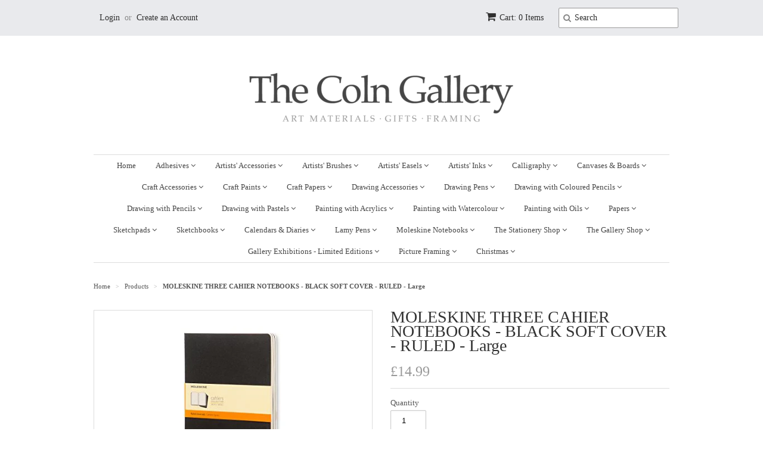

--- FILE ---
content_type: text/html; charset=utf-8
request_url: https://www.colnart.com/products/moleskine-three-cahier-notebooks-black-soft-cover-ruled-large
body_size: 17618
content:
<!doctype html>
<!--[if lt IE 7]><html class="no-js ie6 oldie" lang="en"><![endif]-->
<!--[if IE 7]><html class="no-js ie7 oldie" lang="en"><![endif]-->
<!--[if IE 8]><html class="no-js ie8 oldie" lang="en"><![endif]-->
<!--[if gt IE 8]><!--><html class="no-js" lang="en"><!--<![endif]-->
<head>

  <link rel="shortcut icon" href="//www.colnart.com/cdn/shop/t/9/assets/favicon.png?v=172415490672994178431440065356" type="image/png" />
  <meta charset="utf-8">
  <!--[if IE]><meta http-equiv='X-UA-Compatible' content='IE=edge,chrome=1'><![endif]-->

  

  <title>
  MOLESKINE THREE CAHIER NOTEBOOKS - BLACK SOFT COVER - RULED - Large &ndash; Coln Gallery
  </title>

  
  <meta name="description" content="SET OF THREE CAHIER SOFTBACK LINED NOTEBOOKS. 120 pages, acid free paper. 13 by 21 cm / 5 by 8 1/4 inches" />
  

  <meta name="viewport" content="width=device-width, initial-scale=1.0" />

  <link rel="canonical" href="https://www.colnart.com/products/moleskine-three-cahier-notebooks-black-soft-cover-ruled-large" />

  


  <meta property="og:type" content="product" />
  <meta property="og:title" content="MOLESKINE THREE CAHIER NOTEBOOKS - BLACK SOFT COVER - RULED - Large" />
  
  <meta property="og:image" content="http://www.colnart.com/cdn/shop/products/5d80f86125769_grande.jpg?v=1582622023" />
  <meta property="og:image:secure_url" content="https://www.colnart.com/cdn/shop/products/5d80f86125769_grande.jpg?v=1582622023" />
  
  <meta property="og:price:amount" content="14.99" />
  <meta property="og:price:currency" content="GBP" />



<meta property="og:description" content="SET OF THREE CAHIER SOFTBACK LINED NOTEBOOKS. 120 pages, acid free paper. 13 by 21 cm / 5 by 8 1/4 inches" />

<meta property="og:url" content="https://www.colnart.com/products/moleskine-three-cahier-notebooks-black-soft-cover-ruled-large" />
<meta property="og:site_name" content="Coln Gallery" />

  

<meta name="twitter:card" content="summary" />


  <meta name="twitter:title" content="MOLESKINE THREE CAHIER NOTEBOOKS - BLACK SOFT COVER - RULED - Large" />
  <meta name="twitter:description" content="	SET OF THREE CAHIER SOFTBACK LINED NOTEBOOKS.	120 pages, acid free paper. 13 by 21 cm / 5 by 8 1/4 inches" />
  <meta name="twitter:image" content="http://www.colnart.com/cdn/shop/products/5d80f86125769_medium.jpg?v=1582622023" />


  <link href="//www.colnart.com/cdn/shop/t/9/assets/styles.scss.css?v=90747994142922033791674755286" rel="stylesheet" type="text/css" media="all" />
  <link href="//www.colnart.com/cdn/s/global/social/social-icons.css" rel="stylesheet" type="text/css" media="all" />
  <link href="//netdna.bootstrapcdn.com/font-awesome/4.0.3/css/font-awesome.css" rel="stylesheet" type="text/css" media="all" />
  
  
  <script src="//www.colnart.com/cdn/shop/t/9/assets/html5shiv.js?v=107268875627107148941440065357" type="text/javascript"></script>

  <script>window.performance && window.performance.mark && window.performance.mark('shopify.content_for_header.start');</script><meta id="shopify-digital-wallet" name="shopify-digital-wallet" content="/985992/digital_wallets/dialog">
<meta name="shopify-checkout-api-token" content="ac442ada3650bcbe741fec4815de481a">
<meta id="in-context-paypal-metadata" data-shop-id="985992" data-venmo-supported="false" data-environment="production" data-locale="en_US" data-paypal-v4="true" data-currency="GBP">
<link rel="alternate" type="application/json+oembed" href="https://www.colnart.com/products/moleskine-three-cahier-notebooks-black-soft-cover-ruled-large.oembed">
<script async="async" src="/checkouts/internal/preloads.js?locale=en-GB"></script>
<link rel="preconnect" href="https://shop.app" crossorigin="anonymous">
<script async="async" src="https://shop.app/checkouts/internal/preloads.js?locale=en-GB&shop_id=985992" crossorigin="anonymous"></script>
<script id="apple-pay-shop-capabilities" type="application/json">{"shopId":985992,"countryCode":"GB","currencyCode":"GBP","merchantCapabilities":["supports3DS"],"merchantId":"gid:\/\/shopify\/Shop\/985992","merchantName":"Coln Gallery","requiredBillingContactFields":["postalAddress","email"],"requiredShippingContactFields":["postalAddress","email"],"shippingType":"shipping","supportedNetworks":["visa","maestro","masterCard","amex","discover","elo"],"total":{"type":"pending","label":"Coln Gallery","amount":"1.00"},"shopifyPaymentsEnabled":true,"supportsSubscriptions":true}</script>
<script id="shopify-features" type="application/json">{"accessToken":"ac442ada3650bcbe741fec4815de481a","betas":["rich-media-storefront-analytics"],"domain":"www.colnart.com","predictiveSearch":true,"shopId":985992,"locale":"en"}</script>
<script>var Shopify = Shopify || {};
Shopify.shop = "colnart.myshopify.com";
Shopify.locale = "en";
Shopify.currency = {"active":"GBP","rate":"1.0"};
Shopify.country = "GB";
Shopify.theme = {"name":"Minimal","id":31641153,"schema_name":null,"schema_version":null,"theme_store_id":380,"role":"main"};
Shopify.theme.handle = "null";
Shopify.theme.style = {"id":null,"handle":null};
Shopify.cdnHost = "www.colnart.com/cdn";
Shopify.routes = Shopify.routes || {};
Shopify.routes.root = "/";</script>
<script type="module">!function(o){(o.Shopify=o.Shopify||{}).modules=!0}(window);</script>
<script>!function(o){function n(){var o=[];function n(){o.push(Array.prototype.slice.apply(arguments))}return n.q=o,n}var t=o.Shopify=o.Shopify||{};t.loadFeatures=n(),t.autoloadFeatures=n()}(window);</script>
<script>
  window.ShopifyPay = window.ShopifyPay || {};
  window.ShopifyPay.apiHost = "shop.app\/pay";
  window.ShopifyPay.redirectState = null;
</script>
<script id="shop-js-analytics" type="application/json">{"pageType":"product"}</script>
<script defer="defer" async type="module" src="//www.colnart.com/cdn/shopifycloud/shop-js/modules/v2/client.init-shop-cart-sync_BT-GjEfc.en.esm.js"></script>
<script defer="defer" async type="module" src="//www.colnart.com/cdn/shopifycloud/shop-js/modules/v2/chunk.common_D58fp_Oc.esm.js"></script>
<script defer="defer" async type="module" src="//www.colnart.com/cdn/shopifycloud/shop-js/modules/v2/chunk.modal_xMitdFEc.esm.js"></script>
<script type="module">
  await import("//www.colnart.com/cdn/shopifycloud/shop-js/modules/v2/client.init-shop-cart-sync_BT-GjEfc.en.esm.js");
await import("//www.colnart.com/cdn/shopifycloud/shop-js/modules/v2/chunk.common_D58fp_Oc.esm.js");
await import("//www.colnart.com/cdn/shopifycloud/shop-js/modules/v2/chunk.modal_xMitdFEc.esm.js");

  window.Shopify.SignInWithShop?.initShopCartSync?.({"fedCMEnabled":true,"windoidEnabled":true});

</script>
<script>
  window.Shopify = window.Shopify || {};
  if (!window.Shopify.featureAssets) window.Shopify.featureAssets = {};
  window.Shopify.featureAssets['shop-js'] = {"shop-cart-sync":["modules/v2/client.shop-cart-sync_DZOKe7Ll.en.esm.js","modules/v2/chunk.common_D58fp_Oc.esm.js","modules/v2/chunk.modal_xMitdFEc.esm.js"],"init-fed-cm":["modules/v2/client.init-fed-cm_B6oLuCjv.en.esm.js","modules/v2/chunk.common_D58fp_Oc.esm.js","modules/v2/chunk.modal_xMitdFEc.esm.js"],"shop-cash-offers":["modules/v2/client.shop-cash-offers_D2sdYoxE.en.esm.js","modules/v2/chunk.common_D58fp_Oc.esm.js","modules/v2/chunk.modal_xMitdFEc.esm.js"],"shop-login-button":["modules/v2/client.shop-login-button_QeVjl5Y3.en.esm.js","modules/v2/chunk.common_D58fp_Oc.esm.js","modules/v2/chunk.modal_xMitdFEc.esm.js"],"pay-button":["modules/v2/client.pay-button_DXTOsIq6.en.esm.js","modules/v2/chunk.common_D58fp_Oc.esm.js","modules/v2/chunk.modal_xMitdFEc.esm.js"],"shop-button":["modules/v2/client.shop-button_DQZHx9pm.en.esm.js","modules/v2/chunk.common_D58fp_Oc.esm.js","modules/v2/chunk.modal_xMitdFEc.esm.js"],"avatar":["modules/v2/client.avatar_BTnouDA3.en.esm.js"],"init-windoid":["modules/v2/client.init-windoid_CR1B-cfM.en.esm.js","modules/v2/chunk.common_D58fp_Oc.esm.js","modules/v2/chunk.modal_xMitdFEc.esm.js"],"init-shop-for-new-customer-accounts":["modules/v2/client.init-shop-for-new-customer-accounts_C_vY_xzh.en.esm.js","modules/v2/client.shop-login-button_QeVjl5Y3.en.esm.js","modules/v2/chunk.common_D58fp_Oc.esm.js","modules/v2/chunk.modal_xMitdFEc.esm.js"],"init-shop-email-lookup-coordinator":["modules/v2/client.init-shop-email-lookup-coordinator_BI7n9ZSv.en.esm.js","modules/v2/chunk.common_D58fp_Oc.esm.js","modules/v2/chunk.modal_xMitdFEc.esm.js"],"init-shop-cart-sync":["modules/v2/client.init-shop-cart-sync_BT-GjEfc.en.esm.js","modules/v2/chunk.common_D58fp_Oc.esm.js","modules/v2/chunk.modal_xMitdFEc.esm.js"],"shop-toast-manager":["modules/v2/client.shop-toast-manager_DiYdP3xc.en.esm.js","modules/v2/chunk.common_D58fp_Oc.esm.js","modules/v2/chunk.modal_xMitdFEc.esm.js"],"init-customer-accounts":["modules/v2/client.init-customer-accounts_D9ZNqS-Q.en.esm.js","modules/v2/client.shop-login-button_QeVjl5Y3.en.esm.js","modules/v2/chunk.common_D58fp_Oc.esm.js","modules/v2/chunk.modal_xMitdFEc.esm.js"],"init-customer-accounts-sign-up":["modules/v2/client.init-customer-accounts-sign-up_iGw4briv.en.esm.js","modules/v2/client.shop-login-button_QeVjl5Y3.en.esm.js","modules/v2/chunk.common_D58fp_Oc.esm.js","modules/v2/chunk.modal_xMitdFEc.esm.js"],"shop-follow-button":["modules/v2/client.shop-follow-button_CqMgW2wH.en.esm.js","modules/v2/chunk.common_D58fp_Oc.esm.js","modules/v2/chunk.modal_xMitdFEc.esm.js"],"checkout-modal":["modules/v2/client.checkout-modal_xHeaAweL.en.esm.js","modules/v2/chunk.common_D58fp_Oc.esm.js","modules/v2/chunk.modal_xMitdFEc.esm.js"],"shop-login":["modules/v2/client.shop-login_D91U-Q7h.en.esm.js","modules/v2/chunk.common_D58fp_Oc.esm.js","modules/v2/chunk.modal_xMitdFEc.esm.js"],"lead-capture":["modules/v2/client.lead-capture_BJmE1dJe.en.esm.js","modules/v2/chunk.common_D58fp_Oc.esm.js","modules/v2/chunk.modal_xMitdFEc.esm.js"],"payment-terms":["modules/v2/client.payment-terms_Ci9AEqFq.en.esm.js","modules/v2/chunk.common_D58fp_Oc.esm.js","modules/v2/chunk.modal_xMitdFEc.esm.js"]};
</script>
<script id="__st">var __st={"a":985992,"offset":0,"reqid":"adbc326f-08d9-456d-bdad-f7f0538dd290-1769184006","pageurl":"www.colnart.com\/products\/moleskine-three-cahier-notebooks-black-soft-cover-ruled-large","u":"858a418e4a8b","p":"product","rtyp":"product","rid":4477411852368};</script>
<script>window.ShopifyPaypalV4VisibilityTracking = true;</script>
<script id="captcha-bootstrap">!function(){'use strict';const t='contact',e='account',n='new_comment',o=[[t,t],['blogs',n],['comments',n],[t,'customer']],c=[[e,'customer_login'],[e,'guest_login'],[e,'recover_customer_password'],[e,'create_customer']],r=t=>t.map((([t,e])=>`form[action*='/${t}']:not([data-nocaptcha='true']) input[name='form_type'][value='${e}']`)).join(','),a=t=>()=>t?[...document.querySelectorAll(t)].map((t=>t.form)):[];function s(){const t=[...o],e=r(t);return a(e)}const i='password',u='form_key',d=['recaptcha-v3-token','g-recaptcha-response','h-captcha-response',i],f=()=>{try{return window.sessionStorage}catch{return}},m='__shopify_v',_=t=>t.elements[u];function p(t,e,n=!1){try{const o=window.sessionStorage,c=JSON.parse(o.getItem(e)),{data:r}=function(t){const{data:e,action:n}=t;return t[m]||n?{data:e,action:n}:{data:t,action:n}}(c);for(const[e,n]of Object.entries(r))t.elements[e]&&(t.elements[e].value=n);n&&o.removeItem(e)}catch(o){console.error('form repopulation failed',{error:o})}}const l='form_type',E='cptcha';function T(t){t.dataset[E]=!0}const w=window,h=w.document,L='Shopify',v='ce_forms',y='captcha';let A=!1;((t,e)=>{const n=(g='f06e6c50-85a8-45c8-87d0-21a2b65856fe',I='https://cdn.shopify.com/shopifycloud/storefront-forms-hcaptcha/ce_storefront_forms_captcha_hcaptcha.v1.5.2.iife.js',D={infoText:'Protected by hCaptcha',privacyText:'Privacy',termsText:'Terms'},(t,e,n)=>{const o=w[L][v],c=o.bindForm;if(c)return c(t,g,e,D).then(n);var r;o.q.push([[t,g,e,D],n]),r=I,A||(h.body.append(Object.assign(h.createElement('script'),{id:'captcha-provider',async:!0,src:r})),A=!0)});var g,I,D;w[L]=w[L]||{},w[L][v]=w[L][v]||{},w[L][v].q=[],w[L][y]=w[L][y]||{},w[L][y].protect=function(t,e){n(t,void 0,e),T(t)},Object.freeze(w[L][y]),function(t,e,n,w,h,L){const[v,y,A,g]=function(t,e,n){const i=e?o:[],u=t?c:[],d=[...i,...u],f=r(d),m=r(i),_=r(d.filter((([t,e])=>n.includes(e))));return[a(f),a(m),a(_),s()]}(w,h,L),I=t=>{const e=t.target;return e instanceof HTMLFormElement?e:e&&e.form},D=t=>v().includes(t);t.addEventListener('submit',(t=>{const e=I(t);if(!e)return;const n=D(e)&&!e.dataset.hcaptchaBound&&!e.dataset.recaptchaBound,o=_(e),c=g().includes(e)&&(!o||!o.value);(n||c)&&t.preventDefault(),c&&!n&&(function(t){try{if(!f())return;!function(t){const e=f();if(!e)return;const n=_(t);if(!n)return;const o=n.value;o&&e.removeItem(o)}(t);const e=Array.from(Array(32),(()=>Math.random().toString(36)[2])).join('');!function(t,e){_(t)||t.append(Object.assign(document.createElement('input'),{type:'hidden',name:u})),t.elements[u].value=e}(t,e),function(t,e){const n=f();if(!n)return;const o=[...t.querySelectorAll(`input[type='${i}']`)].map((({name:t})=>t)),c=[...d,...o],r={};for(const[a,s]of new FormData(t).entries())c.includes(a)||(r[a]=s);n.setItem(e,JSON.stringify({[m]:1,action:t.action,data:r}))}(t,e)}catch(e){console.error('failed to persist form',e)}}(e),e.submit())}));const S=(t,e)=>{t&&!t.dataset[E]&&(n(t,e.some((e=>e===t))),T(t))};for(const o of['focusin','change'])t.addEventListener(o,(t=>{const e=I(t);D(e)&&S(e,y())}));const B=e.get('form_key'),M=e.get(l),P=B&&M;t.addEventListener('DOMContentLoaded',(()=>{const t=y();if(P)for(const e of t)e.elements[l].value===M&&p(e,B);[...new Set([...A(),...v().filter((t=>'true'===t.dataset.shopifyCaptcha))])].forEach((e=>S(e,t)))}))}(h,new URLSearchParams(w.location.search),n,t,e,['guest_login'])})(!0,!0)}();</script>
<script integrity="sha256-4kQ18oKyAcykRKYeNunJcIwy7WH5gtpwJnB7kiuLZ1E=" data-source-attribution="shopify.loadfeatures" defer="defer" src="//www.colnart.com/cdn/shopifycloud/storefront/assets/storefront/load_feature-a0a9edcb.js" crossorigin="anonymous"></script>
<script crossorigin="anonymous" defer="defer" src="//www.colnart.com/cdn/shopifycloud/storefront/assets/shopify_pay/storefront-65b4c6d7.js?v=20250812"></script>
<script data-source-attribution="shopify.dynamic_checkout.dynamic.init">var Shopify=Shopify||{};Shopify.PaymentButton=Shopify.PaymentButton||{isStorefrontPortableWallets:!0,init:function(){window.Shopify.PaymentButton.init=function(){};var t=document.createElement("script");t.src="https://www.colnart.com/cdn/shopifycloud/portable-wallets/latest/portable-wallets.en.js",t.type="module",document.head.appendChild(t)}};
</script>
<script data-source-attribution="shopify.dynamic_checkout.buyer_consent">
  function portableWalletsHideBuyerConsent(e){var t=document.getElementById("shopify-buyer-consent"),n=document.getElementById("shopify-subscription-policy-button");t&&n&&(t.classList.add("hidden"),t.setAttribute("aria-hidden","true"),n.removeEventListener("click",e))}function portableWalletsShowBuyerConsent(e){var t=document.getElementById("shopify-buyer-consent"),n=document.getElementById("shopify-subscription-policy-button");t&&n&&(t.classList.remove("hidden"),t.removeAttribute("aria-hidden"),n.addEventListener("click",e))}window.Shopify?.PaymentButton&&(window.Shopify.PaymentButton.hideBuyerConsent=portableWalletsHideBuyerConsent,window.Shopify.PaymentButton.showBuyerConsent=portableWalletsShowBuyerConsent);
</script>
<script data-source-attribution="shopify.dynamic_checkout.cart.bootstrap">document.addEventListener("DOMContentLoaded",(function(){function t(){return document.querySelector("shopify-accelerated-checkout-cart, shopify-accelerated-checkout")}if(t())Shopify.PaymentButton.init();else{new MutationObserver((function(e,n){t()&&(Shopify.PaymentButton.init(),n.disconnect())})).observe(document.body,{childList:!0,subtree:!0})}}));
</script>
<link id="shopify-accelerated-checkout-styles" rel="stylesheet" media="screen" href="https://www.colnart.com/cdn/shopifycloud/portable-wallets/latest/accelerated-checkout-backwards-compat.css" crossorigin="anonymous">
<style id="shopify-accelerated-checkout-cart">
        #shopify-buyer-consent {
  margin-top: 1em;
  display: inline-block;
  width: 100%;
}

#shopify-buyer-consent.hidden {
  display: none;
}

#shopify-subscription-policy-button {
  background: none;
  border: none;
  padding: 0;
  text-decoration: underline;
  font-size: inherit;
  cursor: pointer;
}

#shopify-subscription-policy-button::before {
  box-shadow: none;
}

      </style>

<script>window.performance && window.performance.mark && window.performance.mark('shopify.content_for_header.end');</script>

  <script type="text/javascript" src="//ajax.googleapis.com/ajax/libs/jquery/1.7/jquery.min.js"></script>

  <script src="//www.colnart.com/cdn/shopifycloud/storefront/assets/themes_support/option_selection-b017cd28.js" type="text/javascript"></script>
  <script src="//www.colnart.com/cdn/shopifycloud/storefront/assets/themes_support/api.jquery-7ab1a3a4.js" type="text/javascript"></script>

  

<link href="https://monorail-edge.shopifysvc.com" rel="dns-prefetch">
<script>(function(){if ("sendBeacon" in navigator && "performance" in window) {try {var session_token_from_headers = performance.getEntriesByType('navigation')[0].serverTiming.find(x => x.name == '_s').description;} catch {var session_token_from_headers = undefined;}var session_cookie_matches = document.cookie.match(/_shopify_s=([^;]*)/);var session_token_from_cookie = session_cookie_matches && session_cookie_matches.length === 2 ? session_cookie_matches[1] : "";var session_token = session_token_from_headers || session_token_from_cookie || "";function handle_abandonment_event(e) {var entries = performance.getEntries().filter(function(entry) {return /monorail-edge.shopifysvc.com/.test(entry.name);});if (!window.abandonment_tracked && entries.length === 0) {window.abandonment_tracked = true;var currentMs = Date.now();var navigation_start = performance.timing.navigationStart;var payload = {shop_id: 985992,url: window.location.href,navigation_start,duration: currentMs - navigation_start,session_token,page_type: "product"};window.navigator.sendBeacon("https://monorail-edge.shopifysvc.com/v1/produce", JSON.stringify({schema_id: "online_store_buyer_site_abandonment/1.1",payload: payload,metadata: {event_created_at_ms: currentMs,event_sent_at_ms: currentMs}}));}}window.addEventListener('pagehide', handle_abandonment_event);}}());</script>
<script id="web-pixels-manager-setup">(function e(e,d,r,n,o){if(void 0===o&&(o={}),!Boolean(null===(a=null===(i=window.Shopify)||void 0===i?void 0:i.analytics)||void 0===a?void 0:a.replayQueue)){var i,a;window.Shopify=window.Shopify||{};var t=window.Shopify;t.analytics=t.analytics||{};var s=t.analytics;s.replayQueue=[],s.publish=function(e,d,r){return s.replayQueue.push([e,d,r]),!0};try{self.performance.mark("wpm:start")}catch(e){}var l=function(){var e={modern:/Edge?\/(1{2}[4-9]|1[2-9]\d|[2-9]\d{2}|\d{4,})\.\d+(\.\d+|)|Firefox\/(1{2}[4-9]|1[2-9]\d|[2-9]\d{2}|\d{4,})\.\d+(\.\d+|)|Chrom(ium|e)\/(9{2}|\d{3,})\.\d+(\.\d+|)|(Maci|X1{2}).+ Version\/(15\.\d+|(1[6-9]|[2-9]\d|\d{3,})\.\d+)([,.]\d+|)( \(\w+\)|)( Mobile\/\w+|) Safari\/|Chrome.+OPR\/(9{2}|\d{3,})\.\d+\.\d+|(CPU[ +]OS|iPhone[ +]OS|CPU[ +]iPhone|CPU IPhone OS|CPU iPad OS)[ +]+(15[._]\d+|(1[6-9]|[2-9]\d|\d{3,})[._]\d+)([._]\d+|)|Android:?[ /-](13[3-9]|1[4-9]\d|[2-9]\d{2}|\d{4,})(\.\d+|)(\.\d+|)|Android.+Firefox\/(13[5-9]|1[4-9]\d|[2-9]\d{2}|\d{4,})\.\d+(\.\d+|)|Android.+Chrom(ium|e)\/(13[3-9]|1[4-9]\d|[2-9]\d{2}|\d{4,})\.\d+(\.\d+|)|SamsungBrowser\/([2-9]\d|\d{3,})\.\d+/,legacy:/Edge?\/(1[6-9]|[2-9]\d|\d{3,})\.\d+(\.\d+|)|Firefox\/(5[4-9]|[6-9]\d|\d{3,})\.\d+(\.\d+|)|Chrom(ium|e)\/(5[1-9]|[6-9]\d|\d{3,})\.\d+(\.\d+|)([\d.]+$|.*Safari\/(?![\d.]+ Edge\/[\d.]+$))|(Maci|X1{2}).+ Version\/(10\.\d+|(1[1-9]|[2-9]\d|\d{3,})\.\d+)([,.]\d+|)( \(\w+\)|)( Mobile\/\w+|) Safari\/|Chrome.+OPR\/(3[89]|[4-9]\d|\d{3,})\.\d+\.\d+|(CPU[ +]OS|iPhone[ +]OS|CPU[ +]iPhone|CPU IPhone OS|CPU iPad OS)[ +]+(10[._]\d+|(1[1-9]|[2-9]\d|\d{3,})[._]\d+)([._]\d+|)|Android:?[ /-](13[3-9]|1[4-9]\d|[2-9]\d{2}|\d{4,})(\.\d+|)(\.\d+|)|Mobile Safari.+OPR\/([89]\d|\d{3,})\.\d+\.\d+|Android.+Firefox\/(13[5-9]|1[4-9]\d|[2-9]\d{2}|\d{4,})\.\d+(\.\d+|)|Android.+Chrom(ium|e)\/(13[3-9]|1[4-9]\d|[2-9]\d{2}|\d{4,})\.\d+(\.\d+|)|Android.+(UC? ?Browser|UCWEB|U3)[ /]?(15\.([5-9]|\d{2,})|(1[6-9]|[2-9]\d|\d{3,})\.\d+)\.\d+|SamsungBrowser\/(5\.\d+|([6-9]|\d{2,})\.\d+)|Android.+MQ{2}Browser\/(14(\.(9|\d{2,})|)|(1[5-9]|[2-9]\d|\d{3,})(\.\d+|))(\.\d+|)|K[Aa][Ii]OS\/(3\.\d+|([4-9]|\d{2,})\.\d+)(\.\d+|)/},d=e.modern,r=e.legacy,n=navigator.userAgent;return n.match(d)?"modern":n.match(r)?"legacy":"unknown"}(),u="modern"===l?"modern":"legacy",c=(null!=n?n:{modern:"",legacy:""})[u],f=function(e){return[e.baseUrl,"/wpm","/b",e.hashVersion,"modern"===e.buildTarget?"m":"l",".js"].join("")}({baseUrl:d,hashVersion:r,buildTarget:u}),m=function(e){var d=e.version,r=e.bundleTarget,n=e.surface,o=e.pageUrl,i=e.monorailEndpoint;return{emit:function(e){var a=e.status,t=e.errorMsg,s=(new Date).getTime(),l=JSON.stringify({metadata:{event_sent_at_ms:s},events:[{schema_id:"web_pixels_manager_load/3.1",payload:{version:d,bundle_target:r,page_url:o,status:a,surface:n,error_msg:t},metadata:{event_created_at_ms:s}}]});if(!i)return console&&console.warn&&console.warn("[Web Pixels Manager] No Monorail endpoint provided, skipping logging."),!1;try{return self.navigator.sendBeacon.bind(self.navigator)(i,l)}catch(e){}var u=new XMLHttpRequest;try{return u.open("POST",i,!0),u.setRequestHeader("Content-Type","text/plain"),u.send(l),!0}catch(e){return console&&console.warn&&console.warn("[Web Pixels Manager] Got an unhandled error while logging to Monorail."),!1}}}}({version:r,bundleTarget:l,surface:e.surface,pageUrl:self.location.href,monorailEndpoint:e.monorailEndpoint});try{o.browserTarget=l,function(e){var d=e.src,r=e.async,n=void 0===r||r,o=e.onload,i=e.onerror,a=e.sri,t=e.scriptDataAttributes,s=void 0===t?{}:t,l=document.createElement("script"),u=document.querySelector("head"),c=document.querySelector("body");if(l.async=n,l.src=d,a&&(l.integrity=a,l.crossOrigin="anonymous"),s)for(var f in s)if(Object.prototype.hasOwnProperty.call(s,f))try{l.dataset[f]=s[f]}catch(e){}if(o&&l.addEventListener("load",o),i&&l.addEventListener("error",i),u)u.appendChild(l);else{if(!c)throw new Error("Did not find a head or body element to append the script");c.appendChild(l)}}({src:f,async:!0,onload:function(){if(!function(){var e,d;return Boolean(null===(d=null===(e=window.Shopify)||void 0===e?void 0:e.analytics)||void 0===d?void 0:d.initialized)}()){var d=window.webPixelsManager.init(e)||void 0;if(d){var r=window.Shopify.analytics;r.replayQueue.forEach((function(e){var r=e[0],n=e[1],o=e[2];d.publishCustomEvent(r,n,o)})),r.replayQueue=[],r.publish=d.publishCustomEvent,r.visitor=d.visitor,r.initialized=!0}}},onerror:function(){return m.emit({status:"failed",errorMsg:"".concat(f," has failed to load")})},sri:function(e){var d=/^sha384-[A-Za-z0-9+/=]+$/;return"string"==typeof e&&d.test(e)}(c)?c:"",scriptDataAttributes:o}),m.emit({status:"loading"})}catch(e){m.emit({status:"failed",errorMsg:(null==e?void 0:e.message)||"Unknown error"})}}})({shopId: 985992,storefrontBaseUrl: "https://www.colnart.com",extensionsBaseUrl: "https://extensions.shopifycdn.com/cdn/shopifycloud/web-pixels-manager",monorailEndpoint: "https://monorail-edge.shopifysvc.com/unstable/produce_batch",surface: "storefront-renderer",enabledBetaFlags: ["2dca8a86"],webPixelsConfigList: [{"id":"190480766","eventPayloadVersion":"v1","runtimeContext":"LAX","scriptVersion":"1","type":"CUSTOM","privacyPurposes":["ANALYTICS"],"name":"Google Analytics tag (migrated)"},{"id":"shopify-app-pixel","configuration":"{}","eventPayloadVersion":"v1","runtimeContext":"STRICT","scriptVersion":"0450","apiClientId":"shopify-pixel","type":"APP","privacyPurposes":["ANALYTICS","MARKETING"]},{"id":"shopify-custom-pixel","eventPayloadVersion":"v1","runtimeContext":"LAX","scriptVersion":"0450","apiClientId":"shopify-pixel","type":"CUSTOM","privacyPurposes":["ANALYTICS","MARKETING"]}],isMerchantRequest: false,initData: {"shop":{"name":"Coln Gallery","paymentSettings":{"currencyCode":"GBP"},"myshopifyDomain":"colnart.myshopify.com","countryCode":"GB","storefrontUrl":"https:\/\/www.colnart.com"},"customer":null,"cart":null,"checkout":null,"productVariants":[{"price":{"amount":14.99,"currencyCode":"GBP"},"product":{"title":"MOLESKINE THREE CAHIER NOTEBOOKS - BLACK SOFT COVER - RULED - Large","vendor":"Moleskine","id":"4477411852368","untranslatedTitle":"MOLESKINE THREE CAHIER NOTEBOOKS - BLACK SOFT COVER - RULED - Large","url":"\/products\/moleskine-three-cahier-notebooks-black-soft-cover-ruled-large","type":"Moleskine Notebooks"},"id":"31909574869072","image":{"src":"\/\/www.colnart.com\/cdn\/shop\/products\/5d80f86125769.jpg?v=1582622023"},"sku":"MOLE-2020-Cah-Rule-SB-Black-Large","title":"Default Title","untranslatedTitle":"Default Title"}],"purchasingCompany":null},},"https://www.colnart.com/cdn","fcfee988w5aeb613cpc8e4bc33m6693e112",{"modern":"","legacy":""},{"shopId":"985992","storefrontBaseUrl":"https:\/\/www.colnart.com","extensionBaseUrl":"https:\/\/extensions.shopifycdn.com\/cdn\/shopifycloud\/web-pixels-manager","surface":"storefront-renderer","enabledBetaFlags":"[\"2dca8a86\"]","isMerchantRequest":"false","hashVersion":"fcfee988w5aeb613cpc8e4bc33m6693e112","publish":"custom","events":"[[\"page_viewed\",{}],[\"product_viewed\",{\"productVariant\":{\"price\":{\"amount\":14.99,\"currencyCode\":\"GBP\"},\"product\":{\"title\":\"MOLESKINE THREE CAHIER NOTEBOOKS - BLACK SOFT COVER - RULED - Large\",\"vendor\":\"Moleskine\",\"id\":\"4477411852368\",\"untranslatedTitle\":\"MOLESKINE THREE CAHIER NOTEBOOKS - BLACK SOFT COVER - RULED - Large\",\"url\":\"\/products\/moleskine-three-cahier-notebooks-black-soft-cover-ruled-large\",\"type\":\"Moleskine Notebooks\"},\"id\":\"31909574869072\",\"image\":{\"src\":\"\/\/www.colnart.com\/cdn\/shop\/products\/5d80f86125769.jpg?v=1582622023\"},\"sku\":\"MOLE-2020-Cah-Rule-SB-Black-Large\",\"title\":\"Default Title\",\"untranslatedTitle\":\"Default Title\"}}]]"});</script><script>
  window.ShopifyAnalytics = window.ShopifyAnalytics || {};
  window.ShopifyAnalytics.meta = window.ShopifyAnalytics.meta || {};
  window.ShopifyAnalytics.meta.currency = 'GBP';
  var meta = {"product":{"id":4477411852368,"gid":"gid:\/\/shopify\/Product\/4477411852368","vendor":"Moleskine","type":"Moleskine Notebooks","handle":"moleskine-three-cahier-notebooks-black-soft-cover-ruled-large","variants":[{"id":31909574869072,"price":1499,"name":"MOLESKINE THREE CAHIER NOTEBOOKS - BLACK SOFT COVER - RULED - Large","public_title":null,"sku":"MOLE-2020-Cah-Rule-SB-Black-Large"}],"remote":false},"page":{"pageType":"product","resourceType":"product","resourceId":4477411852368,"requestId":"adbc326f-08d9-456d-bdad-f7f0538dd290-1769184006"}};
  for (var attr in meta) {
    window.ShopifyAnalytics.meta[attr] = meta[attr];
  }
</script>
<script class="analytics">
  (function () {
    var customDocumentWrite = function(content) {
      var jquery = null;

      if (window.jQuery) {
        jquery = window.jQuery;
      } else if (window.Checkout && window.Checkout.$) {
        jquery = window.Checkout.$;
      }

      if (jquery) {
        jquery('body').append(content);
      }
    };

    var hasLoggedConversion = function(token) {
      if (token) {
        return document.cookie.indexOf('loggedConversion=' + token) !== -1;
      }
      return false;
    }

    var setCookieIfConversion = function(token) {
      if (token) {
        var twoMonthsFromNow = new Date(Date.now());
        twoMonthsFromNow.setMonth(twoMonthsFromNow.getMonth() + 2);

        document.cookie = 'loggedConversion=' + token + '; expires=' + twoMonthsFromNow;
      }
    }

    var trekkie = window.ShopifyAnalytics.lib = window.trekkie = window.trekkie || [];
    if (trekkie.integrations) {
      return;
    }
    trekkie.methods = [
      'identify',
      'page',
      'ready',
      'track',
      'trackForm',
      'trackLink'
    ];
    trekkie.factory = function(method) {
      return function() {
        var args = Array.prototype.slice.call(arguments);
        args.unshift(method);
        trekkie.push(args);
        return trekkie;
      };
    };
    for (var i = 0; i < trekkie.methods.length; i++) {
      var key = trekkie.methods[i];
      trekkie[key] = trekkie.factory(key);
    }
    trekkie.load = function(config) {
      trekkie.config = config || {};
      trekkie.config.initialDocumentCookie = document.cookie;
      var first = document.getElementsByTagName('script')[0];
      var script = document.createElement('script');
      script.type = 'text/javascript';
      script.onerror = function(e) {
        var scriptFallback = document.createElement('script');
        scriptFallback.type = 'text/javascript';
        scriptFallback.onerror = function(error) {
                var Monorail = {
      produce: function produce(monorailDomain, schemaId, payload) {
        var currentMs = new Date().getTime();
        var event = {
          schema_id: schemaId,
          payload: payload,
          metadata: {
            event_created_at_ms: currentMs,
            event_sent_at_ms: currentMs
          }
        };
        return Monorail.sendRequest("https://" + monorailDomain + "/v1/produce", JSON.stringify(event));
      },
      sendRequest: function sendRequest(endpointUrl, payload) {
        // Try the sendBeacon API
        if (window && window.navigator && typeof window.navigator.sendBeacon === 'function' && typeof window.Blob === 'function' && !Monorail.isIos12()) {
          var blobData = new window.Blob([payload], {
            type: 'text/plain'
          });

          if (window.navigator.sendBeacon(endpointUrl, blobData)) {
            return true;
          } // sendBeacon was not successful

        } // XHR beacon

        var xhr = new XMLHttpRequest();

        try {
          xhr.open('POST', endpointUrl);
          xhr.setRequestHeader('Content-Type', 'text/plain');
          xhr.send(payload);
        } catch (e) {
          console.log(e);
        }

        return false;
      },
      isIos12: function isIos12() {
        return window.navigator.userAgent.lastIndexOf('iPhone; CPU iPhone OS 12_') !== -1 || window.navigator.userAgent.lastIndexOf('iPad; CPU OS 12_') !== -1;
      }
    };
    Monorail.produce('monorail-edge.shopifysvc.com',
      'trekkie_storefront_load_errors/1.1',
      {shop_id: 985992,
      theme_id: 31641153,
      app_name: "storefront",
      context_url: window.location.href,
      source_url: "//www.colnart.com/cdn/s/trekkie.storefront.8d95595f799fbf7e1d32231b9a28fd43b70c67d3.min.js"});

        };
        scriptFallback.async = true;
        scriptFallback.src = '//www.colnart.com/cdn/s/trekkie.storefront.8d95595f799fbf7e1d32231b9a28fd43b70c67d3.min.js';
        first.parentNode.insertBefore(scriptFallback, first);
      };
      script.async = true;
      script.src = '//www.colnart.com/cdn/s/trekkie.storefront.8d95595f799fbf7e1d32231b9a28fd43b70c67d3.min.js';
      first.parentNode.insertBefore(script, first);
    };
    trekkie.load(
      {"Trekkie":{"appName":"storefront","development":false,"defaultAttributes":{"shopId":985992,"isMerchantRequest":null,"themeId":31641153,"themeCityHash":"6383403545312797803","contentLanguage":"en","currency":"GBP","eventMetadataId":"9599501f-d30e-43e2-b2d4-ea3efcb563ae"},"isServerSideCookieWritingEnabled":true,"monorailRegion":"shop_domain","enabledBetaFlags":["65f19447"]},"Session Attribution":{},"S2S":{"facebookCapiEnabled":false,"source":"trekkie-storefront-renderer","apiClientId":580111}}
    );

    var loaded = false;
    trekkie.ready(function() {
      if (loaded) return;
      loaded = true;

      window.ShopifyAnalytics.lib = window.trekkie;

      var originalDocumentWrite = document.write;
      document.write = customDocumentWrite;
      try { window.ShopifyAnalytics.merchantGoogleAnalytics.call(this); } catch(error) {};
      document.write = originalDocumentWrite;

      window.ShopifyAnalytics.lib.page(null,{"pageType":"product","resourceType":"product","resourceId":4477411852368,"requestId":"adbc326f-08d9-456d-bdad-f7f0538dd290-1769184006","shopifyEmitted":true});

      var match = window.location.pathname.match(/checkouts\/(.+)\/(thank_you|post_purchase)/)
      var token = match? match[1]: undefined;
      if (!hasLoggedConversion(token)) {
        setCookieIfConversion(token);
        window.ShopifyAnalytics.lib.track("Viewed Product",{"currency":"GBP","variantId":31909574869072,"productId":4477411852368,"productGid":"gid:\/\/shopify\/Product\/4477411852368","name":"MOLESKINE THREE CAHIER NOTEBOOKS - BLACK SOFT COVER - RULED - Large","price":"14.99","sku":"MOLE-2020-Cah-Rule-SB-Black-Large","brand":"Moleskine","variant":null,"category":"Moleskine Notebooks","nonInteraction":true,"remote":false},undefined,undefined,{"shopifyEmitted":true});
      window.ShopifyAnalytics.lib.track("monorail:\/\/trekkie_storefront_viewed_product\/1.1",{"currency":"GBP","variantId":31909574869072,"productId":4477411852368,"productGid":"gid:\/\/shopify\/Product\/4477411852368","name":"MOLESKINE THREE CAHIER NOTEBOOKS - BLACK SOFT COVER - RULED - Large","price":"14.99","sku":"MOLE-2020-Cah-Rule-SB-Black-Large","brand":"Moleskine","variant":null,"category":"Moleskine Notebooks","nonInteraction":true,"remote":false,"referer":"https:\/\/www.colnart.com\/products\/moleskine-three-cahier-notebooks-black-soft-cover-ruled-large"});
      }
    });


        var eventsListenerScript = document.createElement('script');
        eventsListenerScript.async = true;
        eventsListenerScript.src = "//www.colnart.com/cdn/shopifycloud/storefront/assets/shop_events_listener-3da45d37.js";
        document.getElementsByTagName('head')[0].appendChild(eventsListenerScript);

})();</script>
  <script>
  if (!window.ga || (window.ga && typeof window.ga !== 'function')) {
    window.ga = function ga() {
      (window.ga.q = window.ga.q || []).push(arguments);
      if (window.Shopify && window.Shopify.analytics && typeof window.Shopify.analytics.publish === 'function') {
        window.Shopify.analytics.publish("ga_stub_called", {}, {sendTo: "google_osp_migration"});
      }
      console.error("Shopify's Google Analytics stub called with:", Array.from(arguments), "\nSee https://help.shopify.com/manual/promoting-marketing/pixels/pixel-migration#google for more information.");
    };
    if (window.Shopify && window.Shopify.analytics && typeof window.Shopify.analytics.publish === 'function') {
      window.Shopify.analytics.publish("ga_stub_initialized", {}, {sendTo: "google_osp_migration"});
    }
  }
</script>
<script
  defer
  src="https://www.colnart.com/cdn/shopifycloud/perf-kit/shopify-perf-kit-3.0.4.min.js"
  data-application="storefront-renderer"
  data-shop-id="985992"
  data-render-region="gcp-us-east1"
  data-page-type="product"
  data-theme-instance-id="31641153"
  data-theme-name=""
  data-theme-version=""
  data-monorail-region="shop_domain"
  data-resource-timing-sampling-rate="10"
  data-shs="true"
  data-shs-beacon="true"
  data-shs-export-with-fetch="true"
  data-shs-logs-sample-rate="1"
  data-shs-beacon-endpoint="https://www.colnart.com/api/collect"
></script>
</head>

<body>

  <!-- Begin toolbar -->
  <div class="toolbar-wrapper">
    <div class="toolbar clearfix">
      <div id="menu-button" class="menu-icon"><i class="fa fa-bars"></i>Menu</div>
      <ul class="unstyled">
        <li class="search-field fr">
          <form class="search" action="/search">
            <button type="submit" alt="Go" class="go"><i class="fa fa-search"></i></button>
            <input type="text" name="q" class="search_box" placeholder="Search" value="" />
          </form>
        </li>
        <li class="fr"><a href="/cart" class="cart" title="Cart"><i class="fa fa-shopping-cart"></i>Cart: 0 Items </a></li>
        
  
    <li class="customer-links">
      <a href="/account/login" id="customer_login_link">Login</a>
      
      <span class="or">&nbsp;or&nbsp;</span>
      <a href="/account/register" id="customer_register_link">Create an Account</a>
      
    </li>
  

        
      </ul>
    </div>
  </div>
  <!-- End toolbar -->

  <!-- Begin Mobile Nav -->
  <div class="row mobile-wrapper">
    <nav class="mobile clearfix">
      <div class="flyout">
<ul class="clearfix">
  
  
  <li>
    <a href="/" class=" navlink"><span>Home</span></a>
  </li>
  
  
  
  <li>
    <a href="/collections/adhesives-tapes-and-glues" class=" navlink"><span>Adhesives </span></a>
  </li>
  
  
  
  <li>
    <a href="/collections/artists-storage-1" class=" navlink"><span>Artists' Accessories</span></a>
  </li>
  
  
  
  <li>
    <a href="/collections/art-brushes" class=" navlink"><span>Artists' Brushes</span></a>
  </li>
  
  
  
  <li>
    <a href="/collections/artists-easels" class=" navlink"><span>Artists' Easels</span></a>
  </li>
  
  
  
  <li>
    <a href="/collections/drawing-inks" class=" navlink"><span>Artists' Inks</span></a>
  </li>
  
  
  
  <li>
    <a href="/collections/artists-calligraphy" class=" navlink"><span>Calligraphy</span></a>
  </li>
  
  
  
  <li>
    <a href="/collections/canvases-boards" class=" navlink"><span>Canvases & Boards</span></a>
  </li>
  
  
  
  <li>
    <a href="/collections/craft-accessories" class=" navlink"><span>Craft Accessories</span></a>
  </li>
  
  
  
  <li>
    <a href="/collections/artists-craft-paints" class=" navlink"><span>Craft Paints</span></a>
  </li>
  
  
  
  <li>
    <a href="/collections/craft-papers" class=" navlink"><span>Craft Papers</span></a>
  </li>
  
  
  
  <li>
    <a href="/collections/drawing-accessories" class=" navlink"><span>Drawing Accessories</span></a>
  </li>
  
  
  
  <li>
    <a href="/collections/artists-pens" class=" navlink"><span>Drawing Pens</span></a>
  </li>
  
  
  
  <li>
    <a href="/collections/artist-pencils" class=" navlink"><span>Drawing with Coloured Pencils</span></a>
  </li>
  
  
  
  <li>
    <a href="/collections/drawing" class=" navlink"><span>Drawing with Pencils</span></a>
  </li>
  
  
  
  <li>
    <a href="/collections/artists-pastels" class=" navlink"><span>Drawing with Pastels</span></a>
  </li>
  
  
  
  <li>
    <a href="/collections/painting-in-acrylics" class=" navlink"><span>Painting with Acrylics</span></a>
  </li>
  
  
  
  <li>
    <a href="/collections/paints-and-mediums-watercolour" class=" navlink"><span>Painting with Watercolour</span></a>
  </li>
  
  
  
  <li>
    <a href="/collections/painting-with-oils" class=" navlink"><span>Painting with Oils</span></a>
  </li>
  
  
  
  <li>
    <a href="/collections/paper-sheets" class=" navlink"><span>Papers</span></a>
  </li>
  
  
  
  <li>
    <a href="/collections/paper-pads" class=" navlink"><span>Sketchpads</span></a>
  </li>
  
  
  
  <li>
    <a href="/collections/paper-books" class=" navlink"><span>Sketchbooks</span></a>
  </li>
  
  
  
  <li>
    <a href="/collections/calendars-and-diaries" class=" navlink"><span>Calendars & Diaries</span></a>
  </li>
  
  
  
  <li>
    <a href="/collections/lamy-pens-1" class=" navlink"><span>Lamy Pens</span></a>
  </li>
  
  
  
  <li>
    <a href="/collections/moleskine-1" class=" navlink"><span>Moleskine Notebooks</span></a>
  </li>
  
  
  
  <li>
    <a href="/collections/stationery" class=" navlink"><span>The Stationery Shop</span></a>
  </li>
  
  
  
  <li>
    <a href="/collections/gifts" class=" navlink"><span>The Gallery Shop</span></a>
  </li>
  
  
  
  <li>
    <a href="/collections/coln-gallery-exhibitions" class=" navlink"><span>Gallery Exhibitions - Limited Editions</span></a>
  </li>
  
  
  
  <li>
    <a href="/collections/picture-framing-workshop" class=" navlink"><span>Picture Framing</span></a>
  </li>
  
  
  
  <li>
    <a href="/collections/christmas" class=" navlink"><span>Christmas</span></a>
  </li>
  
  


  <li><span class="account-links">Account Links</span>
    <span class="more"><i class="fa fa-user"></i></span>
    <ul class="sub-menu">
    
      <li class="customer-links"><a href="/account/login" id="customer_login_link">Login</a></li>
      
      <li class="customer-links"><a href="/account/register" id="customer_register_link">Create an Account</a></li>
      
    
    </ul>
  </li>


    <li class="search-field">
    <form class="search" action="/search">
      <button type="submit" alt="Go" class="go"><i class="fa fa-search"></i></button>
      <input type="text" name="q" class="search_box" placeholder="Search" value="" />
    </form>
  </li>
</ul>
</div>
    </nav>
  </div>
  <!-- End Mobile Nav -->

  <!-- Begin wrapper -->
  <div id="transparency" class="wrapper">
    <div class="row">
      <!-- Begin right navigation -->
      
      <!-- End right navigation -->

      <!-- Begin below navigation -->
      
      <div class="span12 clearfix">
        <div class="logo">
          
          <a href="/"><img src="//www.colnart.com/cdn/shop/t/9/assets/logo.png?v=47842844960579685061552054891" alt="Coln Gallery" /></a>
          
          
        </div>
      </div>

      <section id="nav" class="row">
        <div class="span12">
          <nav class="main">
            <ul class="horizontal unstyled clearfix ">
  
  
  
  
  
  
  <li class="">
    <a href="/" >
      Home
      
    </a> 
    
  </li>
  
  
  
  
  
  
  <li class=" dropdown">
    <a href="/collections/adhesives-tapes-and-glues" >
      Adhesives 
       <i class="fa fa-angle-down"></i>
    </a> 
    
    <ul class="dropdown">
      
        
        <li >
          <a href="/collections/adhesives-tapes-and-glues/adhesive-tapes" >Adhesive Tapes</a>
        </li>
        
        <li >
          <a href="/collections/adhesives-tapes-and-glues/adhesives" >Adhesives</a>
        </li>
        
        <li >
          <a href="/collections/adhesives-tapes-and-glues/all-purpose-glues" >All Purpose Glues</a>
        </li>
        
        <li >
          <a href="/collections/adhesives-tapes-and-glues/copydex" >Copydex</a>
        </li>
        
        <li >
          <a href="/collections/adhesives-tapes-and-glues/masking-tapes" >Masking Tapes</a>
        </li>
        
      
    </ul>
    
  </li>
  
  
  
  
  
  
  <li class=" dropdown">
    <a href="/collections/artists-storage-1" >
      Artists' Accessories
       <i class="fa fa-angle-down"></i>
    </a> 
    
    <ul class="dropdown">
      
        
        <li >
          <a href="/collections/artists-storage-1/brush-cases" >Brush Cases</a>
        </li>
        
        <li >
          <a href="/collections/artists-storage-1/portfolios" >Portfolios</a>
        </li>
        
      
    </ul>
    
  </li>
  
  
  
  
  
  
  <li class=" dropdown">
    <a href="/collections/art-brushes" >
      Artists' Brushes
       <i class="fa fa-angle-down"></i>
    </a> 
    
    <ul class="dropdown">
      
        
        <li >
          <a href="/collections/art-brushes/acrylic-brushes" >Acrylic Brushes</a>
        </li>
        
        <li >
          <a href="/collections/art-brushes/craft-brushes" >Craft Brushes</a>
        </li>
        
        <li >
          <a href="/collections/art-brushes/lining-brushes" >Lining Brushes</a>
        </li>
        
        <li >
          <a href="/collections/art-brushes/oil-painting-brushes" >Oil Painting Brushes</a>
        </li>
        
        <li >
          <a href="/collections/art-brushes/omega-series-40-varnish-brushes" >Omega Series 40 Varnish Brushes</a>
        </li>
        
        <li >
          <a href="/collections/art-brushes/pro-arte-brush-sets" >Pro Arte Brush Sets</a>
        </li>
        
        <li >
          <a href="/collections/art-brushes/sable-brushes" >Sable Brushes</a>
        </li>
        
        <li >
          <a href="/collections/art-brushes/stencil-brushes" >Stencil Brushes</a>
        </li>
        
        <li >
          <a href="/collections/art-brushes/wash-brushes" >Wash Brushes</a>
        </li>
        
        <li >
          <a href="/collections/art-brushes/watercolour-brushes" >Watercolour Brushes</a>
        </li>
        
        <li >
          <a href="/collections/art-brushes/winsor-and-newton-series-7-kolinsky-sable-brushes-miniature" >Winsor and Newton Series 7 Kolinsky Sable Brushes - Miniature</a>
        </li>
        
        <li >
          <a href="/collections/art-brushes/winsor-and-newton-series-7-kolinsky-sable-brushes-round" >Winsor and Newton Series 7 Kolinsky Sable Brushes - Round</a>
        </li>
        
      
    </ul>
    
  </li>
  
  
  
  
  
  
  <li class=" dropdown">
    <a href="/collections/artists-easels" >
      Artists' Easels
       <i class="fa fa-angle-down"></i>
    </a> 
    
    <ul class="dropdown">
      
        
        <li >
          <a href="/collections/artists-easels/print-racks" >Print Racks</a>
        </li>
        
      
    </ul>
    
  </li>
  
  
  
  
  
  
  <li class=" dropdown">
    <a href="/collections/drawing-inks" >
      Artists' Inks
       <i class="fa fa-angle-down"></i>
    </a> 
    
    <ul class="dropdown">
      
        
        <li >
          <a href="/collections/drawing-inks/artist-inks-dr-martins" >Artist Inks - Dr Martins</a>
        </li>
        
        <li >
          <a href="/collections/drawing-inks/artist-inks-winsor-newton" >Artist Inks - Winsor & Newton</a>
        </li>
        
        <li >
          <a href="/collections/drawing-inks/daler-rowney-calligraphy-inks" >Daler Rowney Calligraphy Inks</a>
        </li>
        
        <li >
          <a href="/collections/drawing-inks/daler-rowney-fw-acrylic-inks" >Daler Rowney FW Acrylic Inks</a>
        </li>
        
        <li >
          <a href="/collections/drawing-inks/winsor-newton-calligraphy-inks" >Winsor & Newton Calligraphy Inks</a>
        </li>
        
      
    </ul>
    
  </li>
  
  
  
  
  
  
  <li class=" dropdown">
    <a href="/collections/artists-calligraphy" >
      Calligraphy
       <i class="fa fa-angle-down"></i>
    </a> 
    
    <ul class="dropdown">
      
        
        <li >
          <a href="/collections/artists-calligraphy/calligraphy-pads" >Calligraphy Pads</a>
        </li>
        
        <li >
          <a href="/collections/artists-calligraphy/calligraphy-pens" >Calligraphy Pens</a>
        </li>
        
        <li >
          <a href="/collections/artists-calligraphy/daler-rowney-calligraphy-inks" >Daler Rowney Calligraphy Inks</a>
        </li>
        
        <li >
          <a href="/collections/artists-calligraphy/winsor-newton-calligraphy-inks" >Winsor & Newton Calligraphy Inks</a>
        </li>
        
      
    </ul>
    
  </li>
  
  
  
  
  
  
  <li class=" dropdown">
    <a href="/collections/canvases-boards" >
      Canvases & Boards
       <i class="fa fa-angle-down"></i>
    </a> 
    
    <ul class="dropdown">
      
        
        <li >
          <a href="/collections/canvases-boards/canvas-boards" >Canvas Boards</a>
        </li>
        
      
    </ul>
    
  </li>
  
  
  
  
  
  
  <li class=" dropdown">
    <a href="/collections/craft-accessories" >
      Craft Accessories
       <i class="fa fa-angle-down"></i>
    </a> 
    
    <ul class="dropdown">
      
        
        <li >
          <a href="/collections/craft-accessories/milliput" >Milliput</a>
        </li>
        
        <li >
          <a href="/collections/craft-accessories/moulding-materials" >Moulding Materials</a>
        </li>
        
        <li >
          <a href="/collections/craft-accessories/plasters" >Plasters</a>
        </li>
        
      
    </ul>
    
  </li>
  
  
  
  
  
  
  <li class=" dropdown">
    <a href="/collections/artists-craft-paints" >
      Craft Paints
       <i class="fa fa-angle-down"></i>
    </a> 
    
    <ul class="dropdown">
      
        
        <li >
          <a href="/collections/artists-craft-paints/daler-rowney-goldfinger-gilt-paste" >Daler Rowney Goldfinger Gilt Paste</a>
        </li>
        
        <li >
          <a href="/collections/artists-craft-paints/gold-paints" >Gold Paints</a>
        </li>
        
        <li >
          <a href="/collections/artists-craft-paints/metallics" >Metallics</a>
        </li>
        
        <li >
          <a href="/collections/artists-craft-paints/moulding-materials" >Moulding Materials</a>
        </li>
        
        <li >
          <a href="/collections/artists-craft-paints/pebeo-ceramic-paints" >Pebeo Ceramic Paints</a>
        </li>
        
        <li >
          <a href="/collections/artists-craft-paints/pebeo-glass-paints" >Pebeo Glass Paints</a>
        </li>
        
        <li >
          <a href="/collections/artists-craft-paints/pebeo-gutta" >Pebeo Gutta</a>
        </li>
        
        <li >
          <a href="/collections/artists-craft-paints/pebeo-silk-paints" >Pebeo Silk Paints</a>
        </li>
        
        <li >
          <a href="/collections/artists-craft-paints/plasters" >Plasters</a>
        </li>
        
      
    </ul>
    
  </li>
  
  
  
  
  
  
  <li class=" dropdown">
    <a href="/collections/craft-papers" >
      Craft Papers
       <i class="fa fa-angle-down"></i>
    </a> 
    
    <ul class="dropdown">
      
        
        <li >
          <a href="/collections/craft-papers/clairefontaine" >Clairefontaine</a>
        </li>
        
        <li >
          <a href="/collections/craft-papers/coloured-paper-pads" >Coloured Paper Pads</a>
        </li>
        
      
    </ul>
    
  </li>
  
  
  
  
  
  
  <li class=" dropdown">
    <a href="/collections/drawing-accessories" >
      Drawing Accessories
       <i class="fa fa-angle-down"></i>
    </a> 
    
    <ul class="dropdown">
      
        
        <li >
          <a href="/collections/drawing-accessories/cutting-mats" >Cutting Mats</a>
        </li>
        
        <li >
          <a href="/collections/drawing-accessories/derwent-drawing-accessories" >Derwent - Drawing Accessories</a>
        </li>
        
        <li >
          <a href="/collections/drawing-accessories/erasers" >Erasers</a>
        </li>
        
        <li >
          <a href="/collections/drawing-accessories/mannequins" >Mannequins</a>
        </li>
        
        <li >
          <a href="/collections/drawing-accessories/pencil-sharpeners" >Pencil Sharpeners</a>
        </li>
        
        <li >
          <a href="/collections/drawing-accessories/pencil-storage-solutions" >Pencil Storage Solutions</a>
        </li>
        
        <li >
          <a href="/collections/drawing-accessories/rulers-and-drawing-aids" >Rulers and Drawing Aids</a>
        </li>
        
        <li >
          <a href="/collections/drawing-accessories/templates" >Templates</a>
        </li>
        
      
    </ul>
    
  </li>
  
  
  
  
  
  
  <li class=" dropdown">
    <a href="/collections/artists-pens" >
      Drawing Pens
       <i class="fa fa-angle-down"></i>
    </a> 
    
    <ul class="dropdown">
      
        
        <li >
          <a href="/collections/artists-pens/calligraphy-pens" >Calligraphy Pens</a>
        </li>
        
        <li >
          <a href="/collections/artists-pens/faber-castell-pitt-pens" >Faber Castell Pitt Pens</a>
        </li>
        
        <li >
          <a href="/collections/artists-pens/stabilo-fibre-tip-pens" >Stabilo Fibre Tip Pens</a>
        </li>
        
        <li >
          <a href="/collections/artists-pens/unipin-fineliners" >Unipin Fineliners</a>
        </li>
        
      
    </ul>
    
  </li>
  
  
  
  
  
  
  <li class=" dropdown">
    <a href="/collections/artist-pencils" >
      Drawing with Coloured Pencils
       <i class="fa fa-angle-down"></i>
    </a> 
    
    <ul class="dropdown">
      
        
        <li >
          <a href="/collections/artist-pencils/caran-dache-luminance" >Caran d'Ache Luminance</a>
        </li>
        
        <li >
          <a href="/collections/artist-pencils/caran-dache-supracolor" >Caran d'Ache Supracolor</a>
        </li>
        
        <li >
          <a href="/collections/artist-pencils/derwent-academy" >Derwent Academy</a>
        </li>
        
        <li >
          <a href="/collections/artist-pencils/derwent-coloursoft" >Derwent Coloursoft</a>
        </li>
        
        <li >
          <a href="/collections/artist-pencils/derwent-graphitint" >Derwent Graphitint</a>
        </li>
        
        <li >
          <a href="/collections/artist-pencils/derwent-inktense" >Derwent Inktense</a>
        </li>
        
        <li >
          <a href="/collections/artist-pencils/faber-castell-albrecht-durer" >Faber Castell Albrecht Durer</a>
        </li>
        
        <li >
          <a href="/collections/artist-pencils/faber-castell-grip" >Faber Castell Grip</a>
        </li>
        
        <li >
          <a href="/collections/artist-pencils/faber-castell-polychromos" >Faber Castell Polychromos</a>
        </li>
        
        <li >
          <a href="/collections/artist-pencils/stabilo-carbothello" >Stabilo Carbothello</a>
        </li>
        
      
    </ul>
    
  </li>
  
  
  
  
  
  
  <li class=" dropdown">
    <a href="/collections/drawing" >
      Drawing with Pencils
       <i class="fa fa-angle-down"></i>
    </a> 
    
    <ul class="dropdown">
      
        
        <li >
          <a href="/collections/drawing/coates-willow-charcoal" >Coates Willow Charcoal</a>
        </li>
        
        <li >
          <a href="/collections/drawing/derwent-charcoal-pencils" >Derwent Charcoal Pencils</a>
        </li>
        
        <li >
          <a href="/collections/drawing/derwent-graphic-pencils" >Derwent Graphic Pencils</a>
        </li>
        
        <li >
          <a href="/collections/drawing/derwent-sketching-collection" >Derwent Sketching Collection</a>
        </li>
        
        <li >
          <a href="/collections/drawing/derwent-sketching-pencils" >Derwent Sketching Pencils</a>
        </li>
        
        <li >
          <a href="/collections/drawing/derwent-tinted-drawing-pencils" >Derwent Tinted Drawing Pencils</a>
        </li>
        
        <li >
          <a href="/collections/drawing/derwent-watersoluble-pencils" >Derwent Watersoluble Pencils</a>
        </li>
        
        <li >
          <a href="/collections/drawing/faber-castell-9000-pencils" >Faber Castell 9000 Pencils</a>
        </li>
        
        <li >
          <a href="/collections/drawing/mechanical-pencils" >Mechanical Pencils</a>
        </li>
        
        <li >
          <a href="/collections/drawing/staedler-110-pencils" >Staedler 110 Pencils</a>
        </li>
        
      
    </ul>
    
  </li>
  
  
  
  
  
  
  <li class=" dropdown">
    <a href="/collections/artists-pastels" >
      Drawing with Pastels
       <i class="fa fa-angle-down"></i>
    </a> 
    
    <ul class="dropdown">
      
        
        <li >
          <a href="/collections/artists-pastels/caran-dache-neocolor" >Caran d'Ache Neocolor</a>
        </li>
        
        <li >
          <a href="/collections/artists-pastels/conte-crayons" >Conte Crayons</a>
        </li>
        
        <li >
          <a href="/collections/artists-pastels/oil-pastels" >Oil Pastels</a>
        </li>
        
        <li >
          <a href="/collections/artists-pastels/pastel-pencils" >Pastel Pencils</a>
        </li>
        
        <li >
          <a href="/collections/artists-pastels/soft-pastels" >Soft Pastels</a>
        </li>
        
      
    </ul>
    
  </li>
  
  
  
  
  
  
  <li class=" dropdown">
    <a href="/collections/painting-in-acrylics" >
      Painting with Acrylics
       <i class="fa fa-angle-down"></i>
    </a> 
    
    <ul class="dropdown">
      
        
        <li >
          <a href="/collections/painting-in-acrylics/acrylic-gessoes" >Acrylic Gessoes</a>
        </li>
        
        <li >
          <a href="/collections/painting-in-acrylics/acrylic-mediums" >Acrylic Mediums</a>
        </li>
        
        <li >
          <a href="/collections/painting-in-acrylics/acrylic-painting-sets" >Acrylic Painting Sets</a>
        </li>
        
        <li >
          <a href="/collections/painting-in-acrylics/acrylic-paints" >Acrylic Paints</a>
        </li>
        
        <li >
          <a href="/collections/painting-in-acrylics/acrylic-varnishes" >Acrylic Varnishes</a>
        </li>
        
        <li >
          <a href="/collections/painting-in-acrylics/acrylics-solvents" >Acrylics Solvents</a>
        </li>
        
        <li >
          <a href="/collections/painting-in-acrylics/canvas-boards" >Canvas Boards</a>
        </li>
        
      
    </ul>
    
  </li>
  
  
  
  
  
  
  <li class=" dropdown">
    <a href="/collections/paints-and-mediums-watercolour" >
      Painting with Watercolour
       <i class="fa fa-angle-down"></i>
    </a> 
    
    <ul class="dropdown">
      
        
        <li >
          <a href="/collections/paints-and-mediums-watercolour/watercolour-accessories" >Watercolour Accessories</a>
        </li>
        
        <li >
          <a href="/collections/paints-and-mediums-watercolour/watercolour-blocks" >Watercolour Blocks</a>
        </li>
        
        <li >
          <a href="/collections/paints-and-mediums-watercolour/watercolour-books" >Watercolour Books</a>
        </li>
        
        <li >
          <a href="/collections/paints-and-mediums-watercolour/watercolour-mediums" >Watercolour Mediums</a>
        </li>
        
        <li >
          <a href="/collections/paints-and-mediums-watercolour/watercolour-pads" >Watercolour Pads</a>
        </li>
        
        <li >
          <a href="/collections/paints-and-mediums-watercolour/watercolour-painting-sets" >Watercolour Painting Sets</a>
        </li>
        
        <li >
          <a href="/collections/paints-and-mediums-watercolour/watercolour-paints" >Watercolour Paints</a>
        </li>
        
        <li >
          <a href="/collections/paints-and-mediums-watercolour/watercolour-paper" >Watercolour Paper</a>
        </li>
        
        <li >
          <a href="/collections/paints-and-mediums-watercolour/watercolour-sets" >Watercolour Sets</a>
        </li>
        
        <li >
          <a href="/collections/paints-and-mediums-watercolour/winsor-newton" >Winsor & Newton</a>
        </li>
        
      
    </ul>
    
  </li>
  
  
  
  
  
  
  <li class=" dropdown">
    <a href="/collections/painting-with-oils" >
      Painting with Oils
       <i class="fa fa-angle-down"></i>
    </a> 
    
    <ul class="dropdown">
      
        
        <li >
          <a href="/collections/painting-with-oils/canvas-boards" >Canvas Boards</a>
        </li>
        
        <li >
          <a href="/collections/painting-with-oils/oil-painting-accessories" >Oil Painting Accessories</a>
        </li>
        
        <li >
          <a href="/collections/painting-with-oils/oil-painting-liquin" >Oil Painting Liquin</a>
        </li>
        
        <li >
          <a href="/collections/painting-with-oils/oil-painting-mediums" >Oil Painting Mediums</a>
        </li>
        
        <li >
          <a href="/collections/painting-with-oils/oil-painting-sets" >Oil Painting Sets</a>
        </li>
        
        <li >
          <a href="/collections/painting-with-oils/oil-painting-solvents" >Oil Painting Solvents</a>
        </li>
        
        <li >
          <a href="/collections/painting-with-oils/oil-painting-varnishes" >Oil Painting Varnishes</a>
        </li>
        
        <li >
          <a href="/collections/painting-with-oils/oil-paints" >Oil Paints</a>
        </li>
        
      
    </ul>
    
  </li>
  
  
  
  
  
  
  <li class=" dropdown">
    <a href="/collections/paper-sheets" >
      Papers
       <i class="fa fa-angle-down"></i>
    </a> 
    
    <ul class="dropdown">
      
        
        <li >
          <a href="/collections/paper-sheets/blotting-paper" >Blotting Paper</a>
        </li>
        
        <li >
          <a href="/collections/paper-sheets/bristol-board" >Bristol Board</a>
        </li>
        
        <li >
          <a href="/collections/paper-sheets/canson" >Canson</a>
        </li>
        
        <li >
          <a href="/collections/paper-sheets/canson-pastel-paper" >Canson Pastel Paper</a>
        </li>
        
        <li >
          <a href="/collections/paper-sheets/cartridge-paper" >Cartridge Paper</a>
        </li>
        
        <li >
          <a href="/collections/paper-sheets/khadi-handmade-paper" >Khadi Handmade Paper</a>
        </li>
        
        <li >
          <a href="/collections/paper-sheets/oil-painting-paper" >Oil Painting Paper</a>
        </li>
        
        <li >
          <a href="/collections/paper-sheets/tracing-paper" >Tracing Paper</a>
        </li>
        
        <li >
          <a href="/collections/paper-sheets/watercolour-blocks" >Watercolour Blocks</a>
        </li>
        
        <li >
          <a href="/collections/paper-sheets/watercolour-paper" >Watercolour Paper</a>
        </li>
        
        <li >
          <a href="/collections/paper-sheets/watercolour-postcards" >Watercolour Postcards</a>
        </li>
        
      
    </ul>
    
  </li>
  
  
  
  
  
  
  <li class=" dropdown">
    <a href="/collections/paper-pads" >
      Sketchpads
       <i class="fa fa-angle-down"></i>
    </a> 
    
    <ul class="dropdown">
      
        
        <li >
          <a href="/collections/paper-pads/acrylic-painting-pads" >Acrylic Painting Pads</a>
        </li>
        
        <li >
          <a href="/collections/paper-pads/bristol-board" >Bristol Board</a>
        </li>
        
        <li >
          <a href="/collections/paper-pads/calligraphy-pads" >Calligraphy Pads</a>
        </li>
        
        <li >
          <a href="/collections/paper-pads/canvas-paper" >Canvas Paper</a>
        </li>
        
        <li >
          <a href="/collections/paper-pads/cartridge-paper-pads" >Cartridge Paper Pads</a>
        </li>
        
        <li >
          <a href="/collections/paper-pads/coloured-paper-pads" >Coloured Paper Pads</a>
        </li>
        
        <li >
          <a href="/collections/paper-pads/layout-pads" >Layout Pads</a>
        </li>
        
        <li >
          <a href="/collections/paper-pads/marker-pads" >Marker Pads</a>
        </li>
        
        <li >
          <a href="/collections/paper-pads/mixed-media-pads" >Mixed Media Pads</a>
        </li>
        
        <li >
          <a href="/collections/paper-pads/multi-media-pads" >Multi Media Pads</a>
        </li>
        
        <li >
          <a href="/collections/paper-pads/oil-painting-pads" >Oil Painting Pads</a>
        </li>
        
        <li >
          <a href="/collections/paper-pads/pastel-pads" >Pastel Pads</a>
        </li>
        
        <li >
          <a href="/collections/paper-pads/sugar-paper-pads" >Sugar Paper Pads</a>
        </li>
        
        <li >
          <a href="/collections/paper-pads/tracing-paper-pads" >Tracing Paper Pads</a>
        </li>
        
        <li >
          <a href="/collections/paper-pads/watercolour-blocks" >Watercolour Blocks</a>
        </li>
        
        <li >
          <a href="/collections/paper-pads/watercolour-pads" >Watercolour Pads</a>
        </li>
        
      
    </ul>
    
  </li>
  
  
  
  
  
  
  <li class=" dropdown">
    <a href="/collections/paper-books" >
      Sketchbooks
       <i class="fa fa-angle-down"></i>
    </a> 
    
    <ul class="dropdown">
      
        
        <li >
          <a href="/collections/paper-books/fabriano-venezia-sketchbooks" >Fabriano Venezia Sketchbooks</a>
        </li>
        
        <li >
          <a href="/collections/paper-books/khadi-sketchbooks" >Khadi Sketchbooks</a>
        </li>
        
        <li >
          <a href="/collections/paper-books/seawhite-display-books" >Seawhite Display Books</a>
        </li>
        
        <li >
          <a href="/collections/paper-books/seawhite-hardback-sketchbooks" >Seawhite Hardback Sketchbooks</a>
        </li>
        
        <li >
          <a href="/collections/paper-books/seawhite-softback-sketchbooks" >Seawhite Softback Sketchbooks</a>
        </li>
        
        <li >
          <a href="/collections/paper-books/seawhite-watercolour-books" >Seawhite Watercolour Books</a>
        </li>
        
        <li >
          <a href="/collections/paper-books/watercolour-blocks" >Watercolour Blocks</a>
        </li>
        
        <li >
          <a href="/collections/paper-books/watercolour-books" >Watercolour Books</a>
        </li>
        
        <li >
          <a href="/collections/paper-books/watercolour-pads" >Watercolour Pads</a>
        </li>
        
      
    </ul>
    
  </li>
  
  
  
  
  
  
  <li class=" dropdown">
    <a href="/collections/calendars-and-diaries" >
      Calendars & Diaries
       <i class="fa fa-angle-down"></i>
    </a> 
    
    <ul class="dropdown">
      
        
        <li >
          <a href="/collections/calendars-and-diaries/calendars" >Calendars</a>
        </li>
        
        <li >
          <a href="/collections/calendars-and-diaries/diaries" >Diaries</a>
        </li>
        
      
    </ul>
    
  </li>
  
  
  
  
  
  
  <li class=" dropdown">
    <a href="/collections/lamy-pens-1" >
      Lamy Pens
       <i class="fa fa-angle-down"></i>
    </a> 
    
    <ul class="dropdown">
      
        
        <li >
          <a href="/collections/lamy-pens-1/ballpoint-pens" >Ballpoint Pens</a>
        </li>
        
        <li >
          <a href="/collections/lamy-pens-1/calligraphy-pens" >Calligraphy Pens</a>
        </li>
        
        <li >
          <a href="/collections/lamy-pens-1/fountain-pens" >Fountain Pens</a>
        </li>
        
        <li >
          <a href="/collections/lamy-pens-1/ink-and-cartridges" >Ink and Cartridges</a>
        </li>
        
        <li >
          <a href="/collections/lamy-pens-1/mechanical-pencils" >Mechanical Pencils</a>
        </li>
        
        <li >
          <a href="/collections/lamy-pens-1/rollerball-pens" >Rollerball Pens</a>
        </li>
        
      
    </ul>
    
  </li>
  
  
  
  
  
  
  <li class=" dropdown">
    <a href="/collections/moleskine-1" >
      Moleskine Notebooks
       <i class="fa fa-angle-down"></i>
    </a> 
    
    <ul class="dropdown">
      
        
        <li >
          <a href="/collections/moleskine-1/moleskine-sketchbooks" >Moleskine Sketchbooks</a>
        </li>
        
        <li >
          <a href="/collections/moleskine-1/moleskine-watercolour-books" >Moleskine Watercolour Books</a>
        </li>
        
        <li >
          <a href="/collections/moleskine-1/notebooks" >Notebooks</a>
        </li>
        
      
    </ul>
    
  </li>
  
  
  
  
  
  
  <li class=" dropdown">
    <a href="/collections/stationery" >
      The Stationery Shop
       <i class="fa fa-angle-down"></i>
    </a> 
    
    <ul class="dropdown">
      
        
        <li >
          <a href="/collections/stationery/ballpoint-pens" >Ballpoint Pens</a>
        </li>
        
        <li >
          <a href="/collections/stationery/calligraphy-pens" >Calligraphy Pens</a>
        </li>
        
        <li >
          <a href="/collections/stationery/felt-tip-pens" >Felt Tip Pens</a>
        </li>
        
        <li >
          <a href="/collections/stationery/fibre-tip-pens" >Fibre Tip Pens</a>
        </li>
        
        <li >
          <a href="/collections/stationery/fountain-pens" >Fountain Pens</a>
        </li>
        
        <li >
          <a href="/collections/stationery/ink-and-cartridges" >Ink and Cartridges</a>
        </li>
        
        <li >
          <a href="/collections/stationery/mechanical-pencils" >Mechanical Pencils</a>
        </li>
        
        <li >
          <a href="/collections/stationery/medioevalis-writing-papers" >Medioevalis Writing Papers</a>
        </li>
        
        <li >
          <a href="/collections/stationery/permanent-markers" >Permanent Markers</a>
        </li>
        
        <li >
          <a href="/collections/stationery/rollerball-pens" >Rollerball Pens</a>
        </li>
        
      
    </ul>
    
  </li>
  
  
  
  
  
  
  <li class=" dropdown">
    <a href="/collections/gifts" >
      The Gallery Shop
       <i class="fa fa-angle-down"></i>
    </a> 
    
    <ul class="dropdown">
      
        
        <li >
          <a href="/collections/gifts/addison-ross-photograph-frames" >Addison Ross photograph Frames</a>
        </li>
        
        <li >
          <a href="/collections/gifts/brixton-pottery" >Brixton Pottery</a>
        </li>
        
        <li >
          <a href="/collections/gifts/kew-garden-soap" >Kew Garden Soap</a>
        </li>
        
        <li >
          <a href="/collections/gifts/playing-cards" >Playing Cards</a>
        </li>
        
        <li >
          <a href="/collections/gifts/prices-sherwood-dinner-candles" >Prices Sherwood Dinner Candles</a>
        </li>
        
        <li >
          <a href="/collections/gifts/st-eval-candles" >St Eval Candles</a>
        </li>
        
        <li >
          <a href="/collections/gifts/tintin" >Tintin</a>
        </li>
        
        <li >
          <a href="/collections/gifts/tintin-jigsaw-puzzles" >Tintin Jigsaw Puzzles</a>
        </li>
        
      
    </ul>
    
  </li>
  
  
  
  
  
  
  <li class=" dropdown">
    <a href="/collections/coln-gallery-exhibitions" >
      Gallery Exhibitions - Limited Editions
       <i class="fa fa-angle-down"></i>
    </a> 
    
    <ul class="dropdown">
      
        
        <li >
          <a href="/collections/coln-gallery-exhibitions/charles-neal" >Charles Neal</a>
        </li>
        
        <li >
          <a href="/collections/coln-gallery-exhibitions/dee-nickerson" >Dee Nickerson</a>
        </li>
        
        <li >
          <a href="/collections/coln-gallery-exhibitions/douglas-gray" >Douglas Gray</a>
        </li>
        
        <li >
          <a href="/collections/coln-gallery-exhibitions/jackie-morris" >Jackie Morris</a>
        </li>
        
        <li >
          <a href="/collections/coln-gallery-exhibitions/mary-fedden" >Mary Fedden</a>
        </li>
        
        <li >
          <a href="/collections/coln-gallery-exhibitions/paul-evans" >Paul Evans</a>
        </li>
        
        <li >
          <a href="/collections/coln-gallery-exhibitions/quentin-blake" >Quentin Blake</a>
        </li>
        
        <li >
          <a href="/collections/coln-gallery-exhibitions/roald-dahl" >Roald Dahl</a>
        </li>
        
      
    </ul>
    
  </li>
  
  
  
  
  
  
  <li class=" dropdown">
    <a href="/collections/picture-framing-workshop" >
      Picture Framing
       <i class="fa fa-angle-down"></i>
    </a> 
    
    <ul class="dropdown">
      
        
        <li >
          <a href="/collections/picture-framing-workshop/black-frames" >Black Frames</a>
        </li>
        
        <li >
          <a href="/collections/picture-framing-workshop/glass" >Glass</a>
        </li>
        
        <li >
          <a href="/collections/picture-framing-workshop/limed-oak" >Limed Oak</a>
        </li>
        
        <li >
          <a href="/collections/picture-framing-workshop/mounts" >Mounts</a>
        </li>
        
        <li >
          <a href="/collections/picture-framing-workshop/oil-gilding" >Oil Gilding</a>
        </li>
        
        <li >
          <a href="/collections/picture-framing-workshop/stained-oak" >Stained Oak</a>
        </li>
        
        <li >
          <a href="/collections/picture-framing-workshop/water-gilding" >Water Gilding</a>
        </li>
        
        <li >
          <a href="/collections/picture-framing-workshop/water-gilding-the-process" >Water Gilding - The Process</a>
        </li>
        
      
    </ul>
    
  </li>
  
  
  
  
  
  
  <li class=" dropdown">
    <a href="/collections/christmas" >
      Christmas
       <i class="fa fa-angle-down"></i>
    </a> 
    
    <ul class="dropdown">
      
        
        <li >
          <a href="/collections/christmas/christmas-cards" >Christmas Cards</a>
        </li>
        
      
    </ul>
    
  </li>
  
</ul>

          </nav> <!-- /.main -->
          <nav class="mobile clearfix">
            <div class="flyout">
<ul class="clearfix">
  
  
  <li>
    <a href="/" class=" navlink"><span>Home</span></a>
  </li>
  
  
  
  <li>
    <a href="/collections/adhesives-tapes-and-glues" class=" navlink"><span>Adhesives </span></a>
  </li>
  
  
  
  <li>
    <a href="/collections/artists-storage-1" class=" navlink"><span>Artists' Accessories</span></a>
  </li>
  
  
  
  <li>
    <a href="/collections/art-brushes" class=" navlink"><span>Artists' Brushes</span></a>
  </li>
  
  
  
  <li>
    <a href="/collections/artists-easels" class=" navlink"><span>Artists' Easels</span></a>
  </li>
  
  
  
  <li>
    <a href="/collections/drawing-inks" class=" navlink"><span>Artists' Inks</span></a>
  </li>
  
  
  
  <li>
    <a href="/collections/artists-calligraphy" class=" navlink"><span>Calligraphy</span></a>
  </li>
  
  
  
  <li>
    <a href="/collections/canvases-boards" class=" navlink"><span>Canvases & Boards</span></a>
  </li>
  
  
  
  <li>
    <a href="/collections/craft-accessories" class=" navlink"><span>Craft Accessories</span></a>
  </li>
  
  
  
  <li>
    <a href="/collections/artists-craft-paints" class=" navlink"><span>Craft Paints</span></a>
  </li>
  
  
  
  <li>
    <a href="/collections/craft-papers" class=" navlink"><span>Craft Papers</span></a>
  </li>
  
  
  
  <li>
    <a href="/collections/drawing-accessories" class=" navlink"><span>Drawing Accessories</span></a>
  </li>
  
  
  
  <li>
    <a href="/collections/artists-pens" class=" navlink"><span>Drawing Pens</span></a>
  </li>
  
  
  
  <li>
    <a href="/collections/artist-pencils" class=" navlink"><span>Drawing with Coloured Pencils</span></a>
  </li>
  
  
  
  <li>
    <a href="/collections/drawing" class=" navlink"><span>Drawing with Pencils</span></a>
  </li>
  
  
  
  <li>
    <a href="/collections/artists-pastels" class=" navlink"><span>Drawing with Pastels</span></a>
  </li>
  
  
  
  <li>
    <a href="/collections/painting-in-acrylics" class=" navlink"><span>Painting with Acrylics</span></a>
  </li>
  
  
  
  <li>
    <a href="/collections/paints-and-mediums-watercolour" class=" navlink"><span>Painting with Watercolour</span></a>
  </li>
  
  
  
  <li>
    <a href="/collections/painting-with-oils" class=" navlink"><span>Painting with Oils</span></a>
  </li>
  
  
  
  <li>
    <a href="/collections/paper-sheets" class=" navlink"><span>Papers</span></a>
  </li>
  
  
  
  <li>
    <a href="/collections/paper-pads" class=" navlink"><span>Sketchpads</span></a>
  </li>
  
  
  
  <li>
    <a href="/collections/paper-books" class=" navlink"><span>Sketchbooks</span></a>
  </li>
  
  
  
  <li>
    <a href="/collections/calendars-and-diaries" class=" navlink"><span>Calendars & Diaries</span></a>
  </li>
  
  
  
  <li>
    <a href="/collections/lamy-pens-1" class=" navlink"><span>Lamy Pens</span></a>
  </li>
  
  
  
  <li>
    <a href="/collections/moleskine-1" class=" navlink"><span>Moleskine Notebooks</span></a>
  </li>
  
  
  
  <li>
    <a href="/collections/stationery" class=" navlink"><span>The Stationery Shop</span></a>
  </li>
  
  
  
  <li>
    <a href="/collections/gifts" class=" navlink"><span>The Gallery Shop</span></a>
  </li>
  
  
  
  <li>
    <a href="/collections/coln-gallery-exhibitions" class=" navlink"><span>Gallery Exhibitions - Limited Editions</span></a>
  </li>
  
  
  
  <li>
    <a href="/collections/picture-framing-workshop" class=" navlink"><span>Picture Framing</span></a>
  </li>
  
  
  
  <li>
    <a href="/collections/christmas" class=" navlink"><span>Christmas</span></a>
  </li>
  
  


  <li><span class="account-links">Account Links</span>
    <span class="more"><i class="fa fa-user"></i></span>
    <ul class="sub-menu">
    
      <li class="customer-links"><a href="/account/login" id="customer_login_link">Login</a></li>
      
      <li class="customer-links"><a href="/account/register" id="customer_register_link">Create an Account</a></li>
      
    
    </ul>
  </li>


    <li class="search-field">
    <form class="search" action="/search">
      <button type="submit" alt="Go" class="go"><i class="fa fa-search"></i></button>
      <input type="text" name="q" class="search_box" placeholder="Search" value="" />
    </form>
  </li>
</ul>
</div>
          </nav> <!-- /.mobile -->
        </div>
      </section>
      
      <!-- End below navigation -->

      <!-- Begin content-->
      <section id="content" class="clearfix">
        <div id="product" class="moleskine-three-cahier-notebooks-black-soft-cover-ruled-large" itemscope itemtype="http://schema.org/Product">
  <meta itemprop="url" content="https://www.colnart.com/products/moleskine-three-cahier-notebooks-black-soft-cover-ruled-large" />
  <meta itemprop="image" content="//www.colnart.com/cdn/shop/products/5d80f86125769_grande.jpg?v=1582622023" />

  <div class="row clearfix">

    <!-- Begin breadcrumb -->
    <div class="span12">
      <div class="breadcrumb clearfix">
        <span itemscope itemtype="http://data-vocabulary.org/Breadcrumb"><a href="https://www.colnart.com" title="Coln Gallery" itemprop="url"><span itemprop="title">Home</span></a></span>
        <span class="arrow-space">&#62;</span>
        <span itemscope itemtype="http://data-vocabulary.org/Breadcrumb">
          
            <a href="/collections/all" title="All Products" itemprop="url">
              <span itemprop="title">Products</span>
            </a>
          
        </span>
        <span class="arrow-space">&#62;</span>
        <strong>MOLESKINE THREE CAHIER NOTEBOOKS - BLACK SOFT COVER - RULED - Large</strong>
      </div>
    </div>
    <!-- End breadcrumb -->
    <!-- Begin product photos -->
    <div class="span6">

      
      <!-- Begin featured image -->
      <div class="image featured">
        
          <a href="//www.colnart.com/cdn/shop/products/5d80f86125769_1024x1024.jpg?v=1582622023" id="placeholder" data-image-id="14373662687312">
            <img src="//www.colnart.com/cdn/shop/products/5d80f86125769_1024x1024.jpg?v=1582622023" alt="MOLESKINE THREE CAHIER NOTEBOOKS - BLACK SOFT COVER - RULED - Large" />
          </a>
          <ul id="lightbox" class="hidden">
            
            <li>
              <a href="//www.colnart.com/cdn/shop/products/5d80f86125769.jpg?v=1582622023" class="fancy" rel="gallery" data-image-id="14373662687312"></a>
            </li>
            
          </ul>
        
      </div>
      <!-- End product image -->

      

    </div>
    <!-- End product photos -->

    


    <!-- Begin description -->
    <div class="span6">

      <h1 class="title" itemprop="name">MOLESKINE THREE CAHIER NOTEBOOKS - BLACK SOFT COVER - RULED - Large</h1>

      <div class="purchase" itemprop="offers" itemscope itemtype="http://schema.org/Offer">
        <meta itemprop="priceCurrency" content="GBP" />
        
        <link itemprop="availability" href="http://schema.org/InStock" />
        

        
        <h2 class="price" id="price-preview">
          <span itemprop="price">&pound;14.99</span>
        </h2>
      </div>

      
      

      <form id="add-item-form" action="/cart/add" method="post" class="variants clearfix">

        <!-- Begin product options -->
        <div class="product-options">

          <div class="select clearfix hidden">
            <select id="product-select" name="id" class="hidden">
              
              <option  selected="selected"  data-sku="MOLE-2020-Cah-Rule-SB-Black-Large" value="31909574869072">Default Title - &pound;14.99</option>
              
            </select>
          </div>

          
          <div class="selector-wrapper">
            <label>Quantity</label>
            <input id="quantity" type="number" name="quantity" value="1"  min="1" class="tc item-quantity" />
          </div>
          

          <div class="purchase-section">
            <div class="purchase">
              <input type="submit" id="add-to-cart" class="btn" name="add" value="Add to cart" />
            </div>
          </div>

        </div>
        <!-- End product options -->

      </form>

      <div class="description">
        <p>
	SET OF THREE CAHIER SOFTBACK LINED NOTEBOOKS.</p>
<p>
	120 pages, acid free paper. 13 by 21 cm / 5 by 8 1/4 inches</p>

      </div>

      
      <!-- Begin social buttons -->
      <div class="social">
        




<div class="social-sharing " data-permalink="https://www.colnart.com/products/moleskine-three-cahier-notebooks-black-soft-cover-ruled-large">

  
    <a target="_blank" href="//www.facebook.com/sharer.php?u=https://www.colnart.com/products/moleskine-three-cahier-notebooks-black-soft-cover-ruled-large" class="share-facebook">
      <span class="icon icon-facebook"></span>
      <span class="share-title">Share</span>
      
        <span class="share-count">0</span>
      
    </a>
  

  
    <a target="_blank" href="//twitter.com/share?url=https://www.colnart.com/products/moleskine-three-cahier-notebooks-black-soft-cover-ruled-large&amp;text=MOLESKINE%20THREE%20CAHIER%20NOTEBOOKS%20-%20BLACK%20SOFT%20COVER%20-%20RULED%20-%20Large" class="share-twitter">
      <span class="icon icon-twitter"></span>
      <span class="share-title">Tweet</span>
      
        <span class="share-count">0</span>
      
    </a>
  

  

    
      <a target="_blank" href="//pinterest.com/pin/create/button/?url=https://www.colnart.com/products/moleskine-three-cahier-notebooks-black-soft-cover-ruled-large&amp;media=http://www.colnart.com/cdn/shop/products/5d80f86125769_1024x1024.jpg?v=1582622023&amp;description=MOLESKINE%20THREE%20CAHIER%20NOTEBOOKS%20-%20BLACK%20SOFT%20COVER%20-%20RULED%20-%20Large" class="share-pinterest">
        <span class="icon icon-pinterest"></span>
        <span class="share-title">Pin it</span>
        
          <span class="share-count">0</span>
        
      </a>
    

    
      <a target="_blank" href="http://www.thefancy.com/fancyit?ItemURL=https://www.colnart.com/products/moleskine-three-cahier-notebooks-black-soft-cover-ruled-large&amp;Title=MOLESKINE%20THREE%20CAHIER%20NOTEBOOKS%20-%20BLACK%20SOFT%20COVER%20-%20RULED%20-%20Large&amp;Category=Other&amp;ImageURL=//www.colnart.com/cdn/shop/products/5d80f86125769_1024x1024.jpg?v=1582622023" class="share-fancy">
        <span class="icon icon-fancy"></span>
        <span class="share-title">Fancy</span>
      </a>
    

  

  
    <a target="_blank" href="//plus.google.com/share?url=https://www.colnart.com/products/moleskine-three-cahier-notebooks-black-soft-cover-ruled-large" class="share-google">
      <!-- Cannot get Google+ share count with JS yet -->
      <span class="icon icon-google"></span>
      
        <span class="share-count">+1</span>
      
    </a>
  

</div>

      </div>
      <!-- End social buttons -->
      

    </div>
    <!-- End description -->

  </div>

  <!-- Begin related product -->
  
    







<div class="row">
  <div class="span12">
    <h3 class="collection-title">Related Products</h3>
  </div>
</div>

<div class="row products">




  
    
      

<div class="product span3 ">

  
    
  

  <div class="image">
    <a href="/collections/moleskine-1/products/moleskine-notebook-black-soft-cover-ruled-pocket">
      <img src="//www.colnart.com/cdn/shop/products/5d7a73cf0e27d_large.jpg?v=1582621790" alt="MOLESKINE NOTEBOOK - BLACK SOFT COVER - RULED - Pocket" />
    </a>
  </div>

  <div class="details">
    <a href="/collections/moleskine-1/products/moleskine-notebook-black-soft-cover-ruled-pocket" class="clearfix">
      <h4 class="title">MOLESKINE NOTEBOOK - BLACK SOFT COVER - RULED - Pocket</h4>
      
      <span class="vendor">Moleskine</span>
      

      <span class="price">
      
      
        
        &pound;17.99
      
      </span>

    </a>
  </div>

</div>




    
  

  
    
      

<div class="product span3 ">

  
    
  

  <div class="image">
    <a href="/collections/moleskine-1/products/moleskine-notebook-black-soft-cover-ruled-large">
      <img src="//www.colnart.com/cdn/shop/products/5d7b656bebdc6_large.jpg?v=1582622236" alt="MOLESKINE NOTEBOOK - BLACK SOFT COVER - RULED - Large" />
    </a>
  </div>

  <div class="details">
    <a href="/collections/moleskine-1/products/moleskine-notebook-black-soft-cover-ruled-large" class="clearfix">
      <h4 class="title">MOLESKINE NOTEBOOK - BLACK SOFT COVER - RULED - Large</h4>
      
      <span class="vendor">Moleskine</span>
      

      <span class="price">
      
      
        
        &pound;20.99
      
      </span>

    </a>
  </div>

</div>




    
  

  
    
      

<div class="product span3 ">

  
    
  

  <div class="image">
    <a href="/collections/moleskine-1/products/moleskine-notebook-black-soft-cover-ruled-extra-large">
      <img src="//www.colnart.com/cdn/shop/products/5d7b65e5f4198_large.jpg?v=1568368117" alt="MOLESKINE NOTEBOOK - BLACK SOFT COVER - RULED - Extra Large" />
    </a>
  </div>

  <div class="details">
    <a href="/collections/moleskine-1/products/moleskine-notebook-black-soft-cover-ruled-extra-large" class="clearfix">
      <h4 class="title">MOLESKINE NOTEBOOK - BLACK SOFT COVER - RULED - Extra Large</h4>
      
      <span class="vendor">Moleskine</span>
      

      <span class="price">
      
      
        
        &pound;28.00
      
      </span>

    </a>
  </div>

</div>




    
  

  
    
      

<div class="product span3 ">

  
    
  

  <div class="image">
    <a href="/collections/moleskine-1/products/moleskine-notebook-black-hard-cover-ruled-pocket">
      <img src="//www.colnart.com/cdn/shop/products/5d7a605cecf53_large.jpg?v=1582622788" alt="MOLESKINE NOTEBOOK - BLACK HARD COVER - RULED - Pocket" />
    </a>
  </div>

  <div class="details">
    <a href="/collections/moleskine-1/products/moleskine-notebook-black-hard-cover-ruled-pocket" class="clearfix">
      <h4 class="title">MOLESKINE NOTEBOOK - BLACK HARD COVER - RULED - Pocket</h4>
      
      <span class="vendor">Moleskine</span>
      

      <span class="price">
      
      
        
        &pound;17.99
      
      </span>

    </a>
  </div>

</div>


<div style="clear:both;"></div>

    
  

  
    
  


</div>



  

</div>

      </section>
      <!-- End content-->

    </div>
  </div>
  <!-- End wrapper -->

  <!-- Begin footer -->
  <div class="footer-wrapper">
    <footer>
      <div class="row">

        <div class="span12 full-border"></div>

        

        <!-- Begin latest blog post -->
        
        
        
        <div class="span4 footer-blog">
          <div class="p30">
            <h4><a href="/blogs/news">Latest News</a></h4>
            <p class="p10"><strong><a href="/blogs/news/3943652-4401285-712521" title="">+44(0)1285 712521</a></strong></p>
            
            <p>United Kingdom</p>
            
          </div>
        </div>
        
        <!-- End latest blog post -->

        <!-- Begin footer navigation -->
        <div class="span4 footer-menu">
          <h4>Quick Links</h4>
          <ul class="unstyled">
            
              <li><a href="/" title="Home">Home</a></li>
            
              <li><a href="/collections/adhesives-tapes-and-glues" title="Adhesives ">Adhesives </a></li>
            
              <li><a href="/collections/artists-storage-1" title="Artists' Accessories">Artists' Accessories</a></li>
            
              <li><a href="/collections/art-brushes" title="Artists' Brushes">Artists' Brushes</a></li>
            
              <li><a href="/collections/artists-easels" title="Artists' Easels">Artists' Easels</a></li>
            
              <li><a href="/collections/drawing-inks" title="Artists' Inks">Artists' Inks</a></li>
            
              <li><a href="/collections/artists-calligraphy" title="Calligraphy">Calligraphy</a></li>
            
              <li><a href="/collections/canvases-boards" title="Canvases & Boards">Canvases & Boards</a></li>
            
              <li><a href="/collections/craft-accessories" title="Craft Accessories">Craft Accessories</a></li>
            
              <li><a href="/collections/artists-craft-paints" title="Craft Paints">Craft Paints</a></li>
            
              <li><a href="/collections/craft-papers" title="Craft Papers">Craft Papers</a></li>
            
              <li><a href="/collections/drawing-accessories" title="Drawing Accessories">Drawing Accessories</a></li>
            
              <li><a href="/collections/artists-pens" title="Drawing Pens">Drawing Pens</a></li>
            
              <li><a href="/collections/artist-pencils" title="Drawing with Coloured Pencils">Drawing with Coloured Pencils</a></li>
            
              <li><a href="/collections/drawing" title="Drawing with Pencils">Drawing with Pencils</a></li>
            
              <li><a href="/collections/artists-pastels" title="Drawing with Pastels">Drawing with Pastels</a></li>
            
              <li><a href="/collections/painting-in-acrylics" title="Painting with Acrylics">Painting with Acrylics</a></li>
            
              <li><a href="/collections/paints-and-mediums-watercolour" title="Painting with Watercolour">Painting with Watercolour</a></li>
            
              <li><a href="/collections/painting-with-oils" title="Painting with Oils">Painting with Oils</a></li>
            
              <li><a href="/collections/paper-sheets" title="Papers">Papers</a></li>
            
              <li><a href="/collections/paper-pads" title="Sketchpads">Sketchpads</a></li>
            
              <li><a href="/collections/paper-books" title="Sketchbooks">Sketchbooks</a></li>
            
              <li><a href="/collections/calendars-and-diaries" title="Calendars & Diaries">Calendars & Diaries</a></li>
            
              <li><a href="/collections/lamy-pens-1" title="Lamy Pens">Lamy Pens</a></li>
            
              <li><a href="/collections/moleskine-1" title="Moleskine Notebooks">Moleskine Notebooks</a></li>
            
              <li><a href="/collections/stationery" title="The Stationery Shop">The Stationery Shop</a></li>
            
              <li><a href="/collections/gifts" title="The Gallery Shop">The Gallery Shop</a></li>
            
              <li><a href="/collections/coln-gallery-exhibitions" title="Gallery Exhibitions - Limited Editions">Gallery Exhibitions - Limited Editions</a></li>
            
              <li><a href="/collections/picture-framing-workshop" title="Picture Framing">Picture Framing</a></li>
            
              <li><a href="/collections/christmas" title="Christmas">Christmas</a></li>
            
          </ul>
        </div>
        <!-- End footer navigation -->

        <!-- Begin newsletter/social -->
        <div class="span4">

          
          <div class="p30">
            <h4>Newsletter</h4>
            <form action="" method="post" id="mc-embedded-subscribe-form" name="mc-embedded-subscribe-form" target="_blank">
              <input type="email" value="" placeholder="your@email.com" name="EMAIL" id="mail" /><input type="submit" class="btn newsletter" value="Subscribe" name="subscribe" id="subscribe" />
            </form>
          </div>
          

          
          <div class="clearfix">
          
          </div>
          

        </div>
        <!-- End newsletter/social -->

        

        <!-- Begin copyright -->
        <div class="span12 tc copyright">
          
          <p>Copyright &copy; 2026 
             <a href="/" title="">Coln Gallery</a>  | <a target="_blank" rel="nofollow" href="https://www.shopify.co.uk?utm_campaign=poweredby&amp;utm_medium=shopify&amp;utm_source=onlinestore">Ecommerce Software by Shopify</a>  </p>
          
          <ul class="credit-cards clearfix">
            
            <li><img width="50" src="//www.colnart.com/cdn/shopifycloud/storefront/assets/payment_icons/american_express-1efdc6a3.svg" /></li>
            
            <li><img width="50" src="//www.colnart.com/cdn/shopifycloud/storefront/assets/payment_icons/apple_pay-1721ebad.svg" /></li>
            
            <li><img width="50" src="//www.colnart.com/cdn/shopifycloud/storefront/assets/payment_icons/bancontact-13d5ac60.svg" /></li>
            
            <li><img width="50" src="//www.colnart.com/cdn/shopifycloud/storefront/assets/payment_icons/diners_club-678e3046.svg" /></li>
            
            <li><img width="50" src="//www.colnart.com/cdn/shopifycloud/storefront/assets/payment_icons/discover-59880595.svg" /></li>
            
            <li><img width="50" src="//www.colnart.com/cdn/shopifycloud/storefront/assets/payment_icons/google_pay-34c30515.svg" /></li>
            
            <li><img width="50" src="//www.colnart.com/cdn/shopifycloud/storefront/assets/payment_icons/ideal-506610f2.svg" /></li>
            
            <li><img width="50" src="//www.colnart.com/cdn/shopifycloud/storefront/assets/payment_icons/maestro-61c41725.svg" /></li>
            
            <li><img width="50" src="//www.colnart.com/cdn/shopifycloud/storefront/assets/payment_icons/master-54b5a7ce.svg" /></li>
            
            <li><img width="50" src="//www.colnart.com/cdn/shopifycloud/storefront/assets/payment_icons/paypal-a7c68b85.svg" /></li>
            
            <li><img width="50" src="//www.colnart.com/cdn/shopifycloud/storefront/assets/payment_icons/shopify_pay-925ab76d.svg" /></li>
            
            <li><img width="50" src="//www.colnart.com/cdn/shopifycloud/storefront/assets/payment_icons/unionpay-38c64159.svg" /></li>
            
            <li><img width="50" src="//www.colnart.com/cdn/shopifycloud/storefront/assets/payment_icons/visa-65d650f7.svg" /></li>
            
          </ul> <!-- /.credit-cards -->
          
        </div>
        <!-- End copyright -->

      </div>
    </footer>
  </div>
  <!-- End footer -->

  
    <script src="//www.colnart.com/cdn/shop/t/9/assets/jquery.flexslider-min.js?v=27441391644690076551440065357" type="text/javascript"></script>
  
  
    <script src="//www.colnart.com/cdn/shop/t/9/assets/jquery.fancybox.js?v=8892151831307224501440065357" type="text/javascript"></script>
    <script src="//www.colnart.com/cdn/shop/t/9/assets/jquery.touch.min.js?v=92476296554379338971440065357" type="text/javascript"></script>
  
  <script src="//www.colnart.com/cdn/shop/t/9/assets/scripts.js?v=67621408520714813681552054502" type="text/javascript"></script>
  <script src="//www.colnart.com/cdn/shop/t/9/assets/social-buttons.js?v=11321258142971877191440065359" type="text/javascript"></script>
  

  <script>

  var selectCallback = function(variant, selector) {

    if (variant) {
      if (variant.featured_image) {
        var newImage = variant.featured_image;
        var mainImageEl = $('.image.featured img')[0];
        Shopify.Image.switchImage(newImage, mainImageEl, MinimalTheme.switchImage);
      }
      if (variant.price < variant.compare_at_price) {
        jQuery('#price-preview').html(Shopify.formatMoney(variant.price, "&pound;{{amount}}") + " <del>" + Shopify.formatMoney(variant.compare_at_price, "&pound;{{amount}}") + "</del>");
      }
      else {
        jQuery('#price-preview').html(Shopify.formatMoney(variant.price, "&pound;{{amount}}"));
      }
      if (variant.available) {
        jQuery('#add-to-cart').removeAttr('disabled').removeClass('disabled').val("Add to cart");
      }
      else {
        jQuery('#add-to-cart').val("Sold out").addClass('disabled').attr('disabled', 'disabled');
      }
    }
    else {
      jQuery('#add-to-cart').val("Unavailable").addClass('disabled').attr('disabled', 'disabled');
    }

  };

  jQuery(document).ready(function($){
    var optionSelectors = new Shopify.OptionSelectors("product-select", { product: {"id":4477411852368,"title":"MOLESKINE THREE CAHIER NOTEBOOKS - BLACK SOFT COVER - RULED - Large","handle":"moleskine-three-cahier-notebooks-black-soft-cover-ruled-large","description":"\u003cp\u003e\n\tSET OF THREE CAHIER SOFTBACK LINED NOTEBOOKS.\u003c\/p\u003e\n\u003cp\u003e\n\t120 pages, acid free paper. 13 by 21 cm \/ 5 by 8 1\/4 inches\u003c\/p\u003e\n","published_at":"2020-02-25T09:13:43+00:00","created_at":"2020-02-25T09:13:43+00:00","vendor":"Moleskine","type":"Moleskine Notebooks","tags":["Notebooks"],"price":1499,"price_min":1499,"price_max":1499,"available":true,"price_varies":false,"compare_at_price":null,"compare_at_price_min":0,"compare_at_price_max":0,"compare_at_price_varies":false,"variants":[{"id":31909574869072,"title":"Default Title","option1":"Default Title","option2":null,"option3":null,"sku":"MOLE-2020-Cah-Rule-SB-Black-Large","requires_shipping":true,"taxable":true,"featured_image":null,"available":true,"name":"MOLESKINE THREE CAHIER NOTEBOOKS - BLACK SOFT COVER - RULED - Large","public_title":null,"options":["Default Title"],"price":1499,"weight":500,"compare_at_price":null,"inventory_quantity":1,"inventory_management":"shopify","inventory_policy":"deny","barcode":"9788883704956","requires_selling_plan":false,"selling_plan_allocations":[]}],"images":["\/\/www.colnart.com\/cdn\/shop\/products\/5d80f86125769.jpg?v=1582622023"],"featured_image":"\/\/www.colnart.com\/cdn\/shop\/products\/5d80f86125769.jpg?v=1582622023","options":["Title"],"media":[{"alt":null,"id":6546631884880,"position":1,"preview_image":{"aspect_ratio":1.502,"height":333,"width":500,"src":"\/\/www.colnart.com\/cdn\/shop\/products\/5d80f86125769.jpg?v=1582622023"},"aspect_ratio":1.502,"height":333,"media_type":"image","src":"\/\/www.colnart.com\/cdn\/shop\/products\/5d80f86125769.jpg?v=1582622023","width":500}],"requires_selling_plan":false,"selling_plan_groups":[],"content":"\u003cp\u003e\n\tSET OF THREE CAHIER SOFTBACK LINED NOTEBOOKS.\u003c\/p\u003e\n\u003cp\u003e\n\t120 pages, acid free paper. 13 by 21 cm \/ 5 by 8 1\/4 inches\u003c\/p\u003e\n"}, onVariantSelected: selectCallback, enableHistoryState: true });

    // Add label if only one product option and it isn't 'Title'.
    

  });

  </script>

  

</body>
</html>
<script>
$(function() {
  if ('WebkitColumnCount' in document.body.style || 'MozColumnCount' in document.body.style || 'OColumnCount' in document.body.style || 'MsColumnCount' in document.body.style || 'columnCount' in document.body.style) {
    $('ul.dropdown').filter(function() {
      return $(this).find('li').size() > 16
    }).addClass('four-column');
  }
});
</script>

<style>
.four-column {
-moz-column-count:4;
-webkit-column-count:4;
-o-column-count:4;
column-count:4;
-moz-column-gap:0px;
-webkit-column-gap:0px;
-o-column-gap:0px;
column-gap:0px;
min-width: 350px !important;
}
</style>